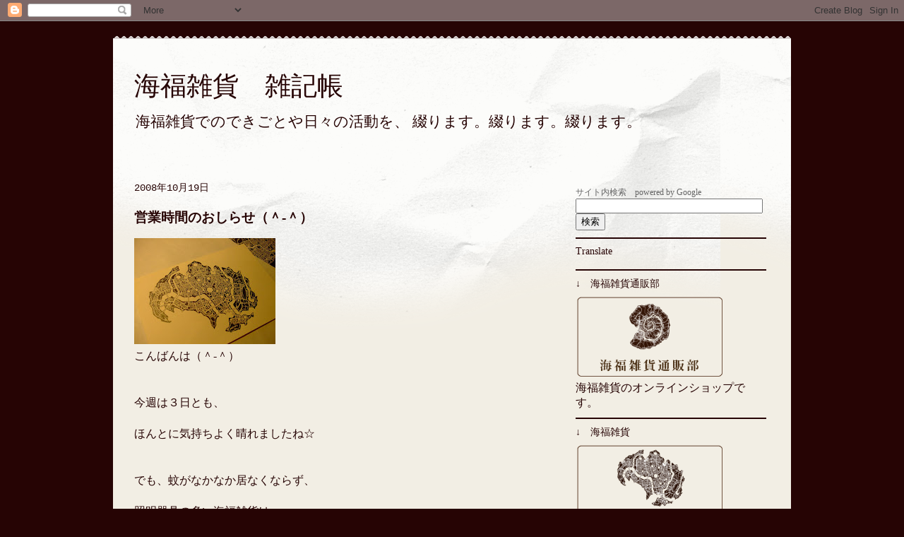

--- FILE ---
content_type: text/html; charset=UTF-8
request_url: https://umick.blogspot.com/2008/10/blog-post_19.html
body_size: 18754
content:
<!DOCTYPE html>
<html class='v2' dir='ltr' lang='ja'>
<head>
<link href='https://www.blogger.com/static/v1/widgets/335934321-css_bundle_v2.css' rel='stylesheet' type='text/css'/>
<meta content='width=1100' name='viewport'/>
<meta content='text/html; charset=UTF-8' http-equiv='Content-Type'/>
<meta content='blogger' name='generator'/>
<link href='https://umick.blogspot.com/favicon.ico' rel='icon' type='image/x-icon'/>
<link href='http://umick.blogspot.com/2008/10/blog-post_19.html' rel='canonical'/>
<link rel="alternate" type="application/atom+xml" title="海福雑貨&#12288;雑記帳 - Atom" href="https://umick.blogspot.com/feeds/posts/default" />
<link rel="alternate" type="application/rss+xml" title="海福雑貨&#12288;雑記帳 - RSS" href="https://umick.blogspot.com/feeds/posts/default?alt=rss" />
<link rel="service.post" type="application/atom+xml" title="海福雑貨&#12288;雑記帳 - Atom" href="https://www.blogger.com/feeds/4072823587566221482/posts/default" />

<link rel="alternate" type="application/atom+xml" title="海福雑貨&#12288;雑記帳 - Atom" href="https://umick.blogspot.com/feeds/3497607504320765656/comments/default" />
<!--Can't find substitution for tag [blog.ieCssRetrofitLinks]-->
<link href='https://blogger.googleusercontent.com/img/b/R29vZ2xl/AVvXsEjnq7syZS-KOCRfgQYdnrljclULYTRQBxewPPCvo4qna0iUjDozw9Nr1xlL6uqV4JQakPuolViT1yD1_O_fMhyTuZlDMwdB66kT9eGJUPuPWeS5G-evB0vMxENmCb5Jau4FMsvpI1n6bcQ/s200/2008_10190001.JPG' rel='image_src'/>
<meta content='http://umick.blogspot.com/2008/10/blog-post_19.html' property='og:url'/>
<meta content='営業時間のおしらせ（＾-＾）' property='og:title'/>
<meta content='神奈川県相模原市、東林間にある雑貨屋「海福雑貨」のブログです。' property='og:description'/>
<meta content='https://blogger.googleusercontent.com/img/b/R29vZ2xl/AVvXsEjnq7syZS-KOCRfgQYdnrljclULYTRQBxewPPCvo4qna0iUjDozw9Nr1xlL6uqV4JQakPuolViT1yD1_O_fMhyTuZlDMwdB66kT9eGJUPuPWeS5G-evB0vMxENmCb5Jau4FMsvpI1n6bcQ/w1200-h630-p-k-no-nu/2008_10190001.JPG' property='og:image'/>
<title>海福雑貨&#12288;雑記帳: 営業時間のおしらせ&#65288;&#65342;-&#65342;&#65289;</title>
<style id='page-skin-1' type='text/css'><!--
/*
-----------------------------------------------
Blogger Template Style
Name:     Travel
Designer: Sookhee Lee
URL:      www.plyfly.net
----------------------------------------------- */
/* Content
----------------------------------------------- */
body {
font: normal normal 16px Georgia, Utopia, 'Palatino Linotype', Palatino, serif;
color: #260404;
background: #260404 none no-repeat scroll center center;
}
html body .region-inner {
min-width: 0;
max-width: 100%;
width: auto;
}
a:link {
text-decoration:none;
color: #bf4e04;
}
a:visited {
text-decoration:none;
color: #d88712;
}
a:hover {
text-decoration:underline;
color: #990000;
}
.content-outer .content-cap-top {
height: 5px;
background: transparent url(//www.blogblog.com/1kt/travel/bg_container.png) repeat-x scroll top center;
}
.content-outer {
margin: 0 auto;
padding-top: 20px;
}
.content-inner {
background: #ffffff url(//www.blogblog.com/1kt/travel/bg_container.png) repeat-x scroll top left;
background-position: left -5px;
background-color: #f2eee4;
padding: 20px;
}
.main-inner .date-outer {
margin-bottom: 2em;
}
/* Header
----------------------------------------------- */
.header-inner .Header .titlewrapper,
.header-inner .Header .descriptionwrapper {
padding-left: 10px;
padding-right: 10px;
}
.Header h1 {
font: normal normal 37px Georgia, Utopia, 'Palatino Linotype', Palatino, serif;
color: #260404;
}
.Header h1 a {
color: #260404;
}
.Header .description {
color: #260404;
font-size: 130%;
}
/* Tabs
----------------------------------------------- */
.tabs-inner {
margin: 1em 0 0;
padding: 0;
}
.tabs-inner .section {
margin: 0;
}
.tabs-inner .widget ul {
padding: 0;
background: #ff9900 none repeat scroll top center;
}
.tabs-inner .widget li {
border: none;
}
.tabs-inner .widget li a {
display: inline-block;
padding: 1em 1.5em;
color: #ffffff;
font: normal bold 16px Georgia, Utopia, 'Palatino Linotype', Palatino, serif;
}
.tabs-inner .widget li.selected a,
.tabs-inner .widget li a:hover {
position: relative;
z-index: 1;
background: #333333 none repeat scroll top center;
color: #ffffff;
}
/* Headings
----------------------------------------------- */
h2 {
font: normal normal 14px Georgia, Utopia, 'Palatino Linotype', Palatino, serif;
color: #260404;
}
.main-inner h2.date-header {
font: normal normal 14px 'Courier New', Courier, FreeMono, monospace;
color: #260404;
}
.footer-inner .widget h2,
.sidebar .widget h2 {
padding-bottom: .5em;
}
/* Main
----------------------------------------------- */
.main-inner {
padding: 20px 0;
}
.main-inner .column-center-inner {
padding: 10px 0;
}
.main-inner .column-center-inner .section {
margin: 0 10px;
}
.main-inner .column-right-inner {
margin-left: 20px;
}
.main-inner .fauxcolumn-right-outer .fauxcolumn-inner {
margin-left: 20px;
background: transparent none repeat scroll top left;
}
.main-inner .column-left-inner {
margin-right: 20px;
}
.main-inner .fauxcolumn-left-outer .fauxcolumn-inner {
margin-right: 20px;
background: transparent none repeat scroll top left;
}
.main-inner .column-left-inner,
.main-inner .column-right-inner {
padding: 15px 0;
}
/* Posts
----------------------------------------------- */
h3.post-title {
margin-top: 20px;
}
h3.post-title a {
font: normal normal 20px Georgia, Utopia, 'Palatino Linotype', Palatino, serif;
color: #000000;
}
h3.post-title a:hover {
text-decoration: underline;
}
.main-inner .column-center-outer {
background: transparent none repeat scroll top left;
_background-image: none;
}
.post-body {
line-height: 1.4;
position: relative;
}
.post-header {
margin: 0 0 1em;
line-height: 1.6;
}
.post-footer {
margin: .5em 0;
line-height: 1.6;
}
#blog-pager {
font-size: 140%;
}
#comments {
background: #cccccc none repeat scroll top center;
padding: 15px;
}
#comments .comment-author {
padding-top: 1.5em;
}
#comments h4,
#comments .comment-author a,
#comments .comment-timestamp a {
color: #000000;
}
#comments .comment-author:first-child {
padding-top: 0;
border-top: none;
}
.avatar-image-container {
margin: .2em 0 0;
}
/* Comments
----------------------------------------------- */
#comments a {
color: #000000;
}
.comments .comments-content .icon.blog-author {
background-repeat: no-repeat;
background-image: url([data-uri]);
}
.comments .comments-content .loadmore a {
border-top: 1px solid #000000;
border-bottom: 1px solid #000000;
}
.comments .comment-thread.inline-thread {
background: transparent;
}
.comments .continue {
border-top: 2px solid #000000;
}
/* Widgets
----------------------------------------------- */
.sidebar .widget {
border-bottom: 2px solid #260404;
padding-bottom: 10px;
margin: 10px 0;
}
.sidebar .widget:first-child {
margin-top: 0;
}
.sidebar .widget:last-child {
border-bottom: none;
margin-bottom: 0;
padding-bottom: 0;
}
.footer-inner .widget,
.sidebar .widget {
font: normal normal 16px Georgia, Utopia, 'Palatino Linotype', Palatino, serif;
color: #260404;
}
.sidebar .widget a:link {
color: #bf5804;
text-decoration: none;
}
.sidebar .widget a:visited {
color: #d88712;
}
.sidebar .widget a:hover {
color: #bf5804;
text-decoration: underline;
}
.footer-inner .widget a:link {
color: #bf4e04;
text-decoration: none;
}
.footer-inner .widget a:visited {
color: #d88712;
}
.footer-inner .widget a:hover {
color: #bf4e04;
text-decoration: underline;
}
.widget .zippy {
color: #000000;
}
.footer-inner {
background: transparent none repeat scroll top center;
}
/* Mobile
----------------------------------------------- */
body.mobile  {
background-size: 100% auto;
}
body.mobile .AdSense {
margin: 0 -10px;
}
.mobile .body-fauxcolumn-outer {
background: transparent none repeat scroll top left;
}
.mobile .footer-inner .widget a:link {
color: #bf5804;
text-decoration: none;
}
.mobile .footer-inner .widget a:visited {
color: #d88712;
}
.mobile-post-outer a {
color: #000000;
}
.mobile-link-button {
background-color: #bf4e04;
}
.mobile-link-button a:link, .mobile-link-button a:visited {
color: #ffffff;
}
.mobile-index-contents {
color: #260404;
}
.mobile .tabs-inner .PageList .widget-content {
background: #333333 none repeat scroll top center;
color: #ffffff;
}
.mobile .tabs-inner .PageList .widget-content .pagelist-arrow {
border-left: 1px solid #ffffff;
}

--></style>
<style id='template-skin-1' type='text/css'><!--
body {
min-width: 960px;
}
.content-outer, .content-fauxcolumn-outer, .region-inner {
min-width: 960px;
max-width: 960px;
_width: 960px;
}
.main-inner .columns {
padding-left: 0;
padding-right: 320px;
}
.main-inner .fauxcolumn-center-outer {
left: 0;
right: 320px;
/* IE6 does not respect left and right together */
_width: expression(this.parentNode.offsetWidth -
parseInt("0") -
parseInt("320px") + 'px');
}
.main-inner .fauxcolumn-left-outer {
width: 0;
}
.main-inner .fauxcolumn-right-outer {
width: 320px;
}
.main-inner .column-left-outer {
width: 0;
right: 100%;
margin-left: -0;
}
.main-inner .column-right-outer {
width: 320px;
margin-right: -320px;
}
#layout {
min-width: 0;
}
#layout .content-outer {
min-width: 0;
width: 800px;
}
#layout .region-inner {
min-width: 0;
width: auto;
}
body#layout div.add_widget {
padding: 8px;
}
body#layout div.add_widget a {
margin-left: 32px;
}
--></style>
<link href='https://www.blogger.com/dyn-css/authorization.css?targetBlogID=4072823587566221482&amp;zx=597341f9-b55e-4156-b700-970ae22ca5b1' media='none' onload='if(media!=&#39;all&#39;)media=&#39;all&#39;' rel='stylesheet'/><noscript><link href='https://www.blogger.com/dyn-css/authorization.css?targetBlogID=4072823587566221482&amp;zx=597341f9-b55e-4156-b700-970ae22ca5b1' rel='stylesheet'/></noscript>
<meta name='google-adsense-platform-account' content='ca-host-pub-1556223355139109'/>
<meta name='google-adsense-platform-domain' content='blogspot.com'/>

</head>
<body class='loading variant-flight'>
<div class='navbar section' id='navbar' name='Navbar'><div class='widget Navbar' data-version='1' id='Navbar1'><script type="text/javascript">
    function setAttributeOnload(object, attribute, val) {
      if(window.addEventListener) {
        window.addEventListener('load',
          function(){ object[attribute] = val; }, false);
      } else {
        window.attachEvent('onload', function(){ object[attribute] = val; });
      }
    }
  </script>
<div id="navbar-iframe-container"></div>
<script type="text/javascript" src="https://apis.google.com/js/platform.js"></script>
<script type="text/javascript">
      gapi.load("gapi.iframes:gapi.iframes.style.bubble", function() {
        if (gapi.iframes && gapi.iframes.getContext) {
          gapi.iframes.getContext().openChild({
              url: 'https://www.blogger.com/navbar/4072823587566221482?po\x3d3497607504320765656\x26origin\x3dhttps://umick.blogspot.com',
              where: document.getElementById("navbar-iframe-container"),
              id: "navbar-iframe"
          });
        }
      });
    </script><script type="text/javascript">
(function() {
var script = document.createElement('script');
script.type = 'text/javascript';
script.src = '//pagead2.googlesyndication.com/pagead/js/google_top_exp.js';
var head = document.getElementsByTagName('head')[0];
if (head) {
head.appendChild(script);
}})();
</script>
</div></div>
<div class='body-fauxcolumns'>
<div class='fauxcolumn-outer body-fauxcolumn-outer'>
<div class='cap-top'>
<div class='cap-left'></div>
<div class='cap-right'></div>
</div>
<div class='fauxborder-left'>
<div class='fauxborder-right'></div>
<div class='fauxcolumn-inner'>
</div>
</div>
<div class='cap-bottom'>
<div class='cap-left'></div>
<div class='cap-right'></div>
</div>
</div>
</div>
<div class='content'>
<div class='content-fauxcolumns'>
<div class='fauxcolumn-outer content-fauxcolumn-outer'>
<div class='cap-top'>
<div class='cap-left'></div>
<div class='cap-right'></div>
</div>
<div class='fauxborder-left'>
<div class='fauxborder-right'></div>
<div class='fauxcolumn-inner'>
</div>
</div>
<div class='cap-bottom'>
<div class='cap-left'></div>
<div class='cap-right'></div>
</div>
</div>
</div>
<div class='content-outer'>
<div class='content-cap-top cap-top'>
<div class='cap-left'></div>
<div class='cap-right'></div>
</div>
<div class='fauxborder-left content-fauxborder-left'>
<div class='fauxborder-right content-fauxborder-right'></div>
<div class='content-inner'>
<header>
<div class='header-outer'>
<div class='header-cap-top cap-top'>
<div class='cap-left'></div>
<div class='cap-right'></div>
</div>
<div class='fauxborder-left header-fauxborder-left'>
<div class='fauxborder-right header-fauxborder-right'></div>
<div class='region-inner header-inner'>
<div class='header section' id='header' name='ヘッダー'><div class='widget Header' data-version='1' id='Header1'>
<div id='header-inner'>
<div class='titlewrapper'>
<h1 class='title'>
<a href='https://umick.blogspot.com/'>
海福雑貨&#12288;雑記帳
</a>
</h1>
</div>
<div class='descriptionwrapper'>
<p class='description'><span>海福雑貨でのできごとや日々の活動を&#12289;
綴ります&#12290;綴ります&#12290;綴ります&#12290;</span></p>
</div>
</div>
</div></div>
</div>
</div>
<div class='header-cap-bottom cap-bottom'>
<div class='cap-left'></div>
<div class='cap-right'></div>
</div>
</div>
</header>
<div class='tabs-outer'>
<div class='tabs-cap-top cap-top'>
<div class='cap-left'></div>
<div class='cap-right'></div>
</div>
<div class='fauxborder-left tabs-fauxborder-left'>
<div class='fauxborder-right tabs-fauxborder-right'></div>
<div class='region-inner tabs-inner'>
<div class='tabs no-items section' id='crosscol' name='Cross-Column'></div>
<div class='tabs no-items section' id='crosscol-overflow' name='Cross-Column 2'></div>
</div>
</div>
<div class='tabs-cap-bottom cap-bottom'>
<div class='cap-left'></div>
<div class='cap-right'></div>
</div>
</div>
<div class='main-outer'>
<div class='main-cap-top cap-top'>
<div class='cap-left'></div>
<div class='cap-right'></div>
</div>
<div class='fauxborder-left main-fauxborder-left'>
<div class='fauxborder-right main-fauxborder-right'></div>
<div class='region-inner main-inner'>
<div class='columns fauxcolumns'>
<div class='fauxcolumn-outer fauxcolumn-center-outer'>
<div class='cap-top'>
<div class='cap-left'></div>
<div class='cap-right'></div>
</div>
<div class='fauxborder-left'>
<div class='fauxborder-right'></div>
<div class='fauxcolumn-inner'>
</div>
</div>
<div class='cap-bottom'>
<div class='cap-left'></div>
<div class='cap-right'></div>
</div>
</div>
<div class='fauxcolumn-outer fauxcolumn-left-outer'>
<div class='cap-top'>
<div class='cap-left'></div>
<div class='cap-right'></div>
</div>
<div class='fauxborder-left'>
<div class='fauxborder-right'></div>
<div class='fauxcolumn-inner'>
</div>
</div>
<div class='cap-bottom'>
<div class='cap-left'></div>
<div class='cap-right'></div>
</div>
</div>
<div class='fauxcolumn-outer fauxcolumn-right-outer'>
<div class='cap-top'>
<div class='cap-left'></div>
<div class='cap-right'></div>
</div>
<div class='fauxborder-left'>
<div class='fauxborder-right'></div>
<div class='fauxcolumn-inner'>
</div>
</div>
<div class='cap-bottom'>
<div class='cap-left'></div>
<div class='cap-right'></div>
</div>
</div>
<!-- corrects IE6 width calculation -->
<div class='columns-inner'>
<div class='column-center-outer'>
<div class='column-center-inner'>
<div class='main section' id='main' name='メイン'><div class='widget Blog' data-version='1' id='Blog1'>
<div class='blog-posts hfeed'>

          <div class="date-outer">
        
<h2 class='date-header'><span>2008年10月19日</span></h2>

          <div class="date-posts">
        
<div class='post-outer'>
<div class='post hentry uncustomized-post-template' itemprop='blogPost' itemscope='itemscope' itemtype='http://schema.org/BlogPosting'>
<meta content='https://blogger.googleusercontent.com/img/b/R29vZ2xl/AVvXsEjnq7syZS-KOCRfgQYdnrljclULYTRQBxewPPCvo4qna0iUjDozw9Nr1xlL6uqV4JQakPuolViT1yD1_O_fMhyTuZlDMwdB66kT9eGJUPuPWeS5G-evB0vMxENmCb5Jau4FMsvpI1n6bcQ/s200/2008_10190001.JPG' itemprop='image_url'/>
<meta content='4072823587566221482' itemprop='blogId'/>
<meta content='3497607504320765656' itemprop='postId'/>
<a name='3497607504320765656'></a>
<h3 class='post-title entry-title' itemprop='name'>
営業時間のおしらせ&#65288;&#65342;-&#65342;&#65289;
</h3>
<div class='post-header'>
<div class='post-header-line-1'></div>
</div>
<div class='post-body entry-content' id='post-body-3497607504320765656' itemprop='description articleBody'>
<a href="https://blogger.googleusercontent.com/img/b/R29vZ2xl/AVvXsEjnq7syZS-KOCRfgQYdnrljclULYTRQBxewPPCvo4qna0iUjDozw9Nr1xlL6uqV4JQakPuolViT1yD1_O_fMhyTuZlDMwdB66kT9eGJUPuPWeS5G-evB0vMxENmCb5Jau4FMsvpI1n6bcQ/s1600-h/2008_10190001.JPG"><img alt="" border="0" id="BLOGGER_PHOTO_ID_5258776440945052978" src="https://blogger.googleusercontent.com/img/b/R29vZ2xl/AVvXsEjnq7syZS-KOCRfgQYdnrljclULYTRQBxewPPCvo4qna0iUjDozw9Nr1xlL6uqV4JQakPuolViT1yD1_O_fMhyTuZlDMwdB66kT9eGJUPuPWeS5G-evB0vMxENmCb5Jau4FMsvpI1n6bcQ/s200/2008_10190001.JPG" style="CURSOR: hand" /></a><br /><div>こんばんは&#65288;&#65342;-&#65342;&#65289;</div><br /><div></div><br /><div>今週は３日とも&#12289;</div><br /><div>ほんとに気持ちよく晴れましたね&#9734;</div><br /><div></div><br /><div>でも&#12289;蚊がなかなか居なくならず&#12289;</div><br /><div>照明器具の多い海福雑貨は</div><br /><div>悪戦苦闘しております&#65288;笑&#65289;</div><br /><div></div><br /><div></div><br /><div>さて&#12289;来週はちょっとだけ</div><br /><div>営業時間を変更させて頂くことになりました&#12290;</div><br /><div></div><br /><div>２４日&#65288;金&#65289;&#12288;通常通り営業</div><br /><div>２５日&#65288;土&#65289;&#12288;１７時閉店</div><br /><div>２６日&#65288;日&#65289;&#12288;１３時開店</div><br /><div></div><br /><div>と&#12289;させて頂きます&#65288;&#65342;-&#65342;&#65289;</div><br /><div></div><br /><div>急なことでご迷惑おかけしますが&#12289;</div><br /><div>よろしくお願いいたします&#65310;&#65308;&#65307;&#65307;</div><br /><div></div><br /><div></div><br /><div>久しぶりに&#12289;新しい絵が</div><br /><div>一枚完成しました&#9734;&#9734;</div><br /><div></div><br /><div>番号は&#12289;３３番&#65288;&#65342;-&#65342;&#65289;</div><br /><div></div><br /><div>もうすぐ&#12289;Ａ３サイズの大きな</div><br /><div>地図絵も完成します&#65310;&#65308;ｂ</div><br /><div>また&#12289;アップしますね&#9734;</div><br /><div></div><br /><div></div><br /><div>それでは&#65288;&#65342;-&#65342;&#65289;</div>
<div style='clear: both;'></div>
</div>
<div class='post-footer'>
<div class='post-footer-line post-footer-line-1'>
<span class='post-author vcard'>
投稿者
<span class='fn' itemprop='author' itemscope='itemscope' itemtype='http://schema.org/Person'>
<meta content='https://www.blogger.com/profile/04544273074061602627' itemprop='url'/>
<a class='g-profile' href='https://www.blogger.com/profile/04544273074061602627' rel='author' title='author profile'>
<span itemprop='name'>海福雑貨</span>
</a>
</span>
</span>
<span class='post-timestamp'>
時刻:
<meta content='http://umick.blogspot.com/2008/10/blog-post_19.html' itemprop='url'/>
<a class='timestamp-link' href='https://umick.blogspot.com/2008/10/blog-post_19.html' rel='bookmark' title='permanent link'><abbr class='published' itemprop='datePublished' title='2008-10-19T17:13:00+09:00'>17:13</abbr></a>
</span>
<span class='post-comment-link'>
</span>
<span class='post-icons'>
<span class='item-control blog-admin pid-816280954'>
<a href='https://www.blogger.com/post-edit.g?blogID=4072823587566221482&postID=3497607504320765656&from=pencil' title='投稿を編集'>
<img alt='' class='icon-action' height='18' src='https://resources.blogblog.com/img/icon18_edit_allbkg.gif' width='18'/>
</a>
</span>
</span>
<div class='post-share-buttons goog-inline-block'>
<a class='goog-inline-block share-button sb-email' href='https://www.blogger.com/share-post.g?blogID=4072823587566221482&postID=3497607504320765656&target=email' target='_blank' title='メールで送信'><span class='share-button-link-text'>メールで送信</span></a><a class='goog-inline-block share-button sb-blog' href='https://www.blogger.com/share-post.g?blogID=4072823587566221482&postID=3497607504320765656&target=blog' onclick='window.open(this.href, "_blank", "height=270,width=475"); return false;' target='_blank' title='BlogThis!'><span class='share-button-link-text'>BlogThis!</span></a><a class='goog-inline-block share-button sb-twitter' href='https://www.blogger.com/share-post.g?blogID=4072823587566221482&postID=3497607504320765656&target=twitter' target='_blank' title='X で共有'><span class='share-button-link-text'>X で共有</span></a><a class='goog-inline-block share-button sb-facebook' href='https://www.blogger.com/share-post.g?blogID=4072823587566221482&postID=3497607504320765656&target=facebook' onclick='window.open(this.href, "_blank", "height=430,width=640"); return false;' target='_blank' title='Facebook で共有する'><span class='share-button-link-text'>Facebook で共有する</span></a><a class='goog-inline-block share-button sb-pinterest' href='https://www.blogger.com/share-post.g?blogID=4072823587566221482&postID=3497607504320765656&target=pinterest' target='_blank' title='Pinterest に共有'><span class='share-button-link-text'>Pinterest に共有</span></a>
</div>
</div>
<div class='post-footer-line post-footer-line-2'>
<span class='post-labels'>
</span>
</div>
<div class='post-footer-line post-footer-line-3'>
<span class='post-location'>
</span>
</div>
</div>
</div>
<div class='comments' id='comments'>
<a name='comments'></a>
<h4>0 件のコメント:</h4>
<div id='Blog1_comments-block-wrapper'>
<dl class='avatar-comment-indent' id='comments-block'>
</dl>
</div>
<p class='comment-footer'>
<a href='https://www.blogger.com/comment/fullpage/post/4072823587566221482/3497607504320765656' onclick=''>コメントを投稿</a>
</p>
</div>
</div>

        </div></div>
      
</div>
<div class='blog-pager' id='blog-pager'>
<span id='blog-pager-newer-link'>
<a class='blog-pager-newer-link' href='https://umick.blogspot.com/2008/10/blog-post_23.html' id='Blog1_blog-pager-newer-link' title='次の投稿'>次の投稿</a>
</span>
<span id='blog-pager-older-link'>
<a class='blog-pager-older-link' href='https://umick.blogspot.com/2008/10/blog-post_18.html' id='Blog1_blog-pager-older-link' title='前の投稿'>前の投稿</a>
</span>
<a class='home-link' href='https://umick.blogspot.com/'>ホーム</a>
</div>
<div class='clear'></div>
<div class='post-feeds'>
<div class='feed-links'>
登録:
<a class='feed-link' href='https://umick.blogspot.com/feeds/3497607504320765656/comments/default' target='_blank' type='application/atom+xml'>コメントの投稿 (Atom)</a>
</div>
</div>
</div></div>
</div>
</div>
<div class='column-left-outer'>
<div class='column-left-inner'>
<aside>
</aside>
</div>
</div>
<div class='column-right-outer'>
<div class='column-right-inner'>
<aside>
<div class='sidebar section' id='sidebar-right-1'><div class='widget HTML' data-version='1' id='HTML2'>
<div class='widget-content'>
<form method="GET" action="http://www.google.co.jp/search" target="_self">
<small style="color: #656565; font-size: 9pt;">サイト内検索&#12288;powered by Google</small><br />
 <input type="text" name="q" size="31" maxlength="255" value="" />
 <input type="submit" name="btnG" value="検索" />
 <input type="hidden" name="sitesearch" value="umick.blogspot.com" />
 <input type="hidden" name="domains" value="umick.blogspot.com" />
 <input type="hidden" name="hl" value="ja" />
 <input type="hidden" name="num" value="20" />
 <input type="hidden" name="ie" value="utf-8" />
 <input type="hidden" name="oe" value="utf-8" />
</form>
</div>
<div class='clear'></div>
</div><div class='widget Translate' data-version='1' id='Translate1'>
<h2 class='title'>Translate</h2>
<div id='google_translate_element'></div>
<script>
    function googleTranslateElementInit() {
      new google.translate.TranslateElement({
        pageLanguage: 'ja',
        autoDisplay: 'true',
        layout: google.translate.TranslateElement.InlineLayout.VERTICAL
      }, 'google_translate_element');
    }
  </script>
<script src='//translate.google.com/translate_a/element.js?cb=googleTranslateElementInit'></script>
<div class='clear'></div>
</div><div class='widget Image' data-version='1' id='Image1'>
<h2>&#8595;&#12288;海福雑貨通販部</h2>
<div class='widget-content'>
<a href='http://umick.shop-pro.jp/'>
<img alt='↓　海福雑貨通販部' height='117' id='Image1_img' src='https://blogger.googleusercontent.com/img/b/R29vZ2xl/AVvXsEhLe97p8u7ZtSi0shh9RFqDD7O6u5KVK0PnCf7alDlxeGriPMt6mtlzayAhH2_1OzIPjgZgEzBTHUyudphfLi6jwFm9LAN4svTHhVcfDg9yYkYR6gjMHRQRkfRf5g4tBSYE00KzEUYY0aA/s269/blog-to-tuhan-banner.png' width='210'/>
</a>
<br/>
<span class='caption'>海福雑貨のオンラインショップです&#12290;</span>
</div>
<div class='clear'></div>
</div><div class='widget Image' data-version='1' id='Image2'>
<h2>&#8595;&#12288;海福雑貨</h2>
<div class='widget-content'>
<a href='http://umick.com/'>
<img alt='↓　海福雑貨' height='117' id='Image2_img' src='https://blogger.googleusercontent.com/img/b/R29vZ2xl/AVvXsEiTbyQ509pRTbAqtiUJUAM4hlMPFUmmLm9ERYobT5fyMXU_30u4R2ps8FrMTCKATmGsjiDFUiX_GSEqDm9_POPiqDpmck0UUpQPOQrCRrLotpVKo7H-NwbpO4UMifNIuAXqd2R0bld07a8/s269/blog-to-umick.png' width='210'/>
</a>
<br/>
<span class='caption'>海福雑貨のメインサイトです&#12290;</span>
</div>
<div class='clear'></div>
</div><div class='widget Profile' data-version='1' id='Profile1'>
<h2>自己紹介</h2>
<div class='widget-content'>
<a href='https://www.blogger.com/profile/04544273074061602627'><img alt='自分の写真' class='profile-img' height='53' src='//blogger.googleusercontent.com/img/b/R29vZ2xl/AVvXsEhdXrD5SuTbEMWiSe45exVOIvrdpYFMLMZUvqWc2tMTQ8qYIjiCdsfXjDiZWsME0TLi2ZjIBc0h7jjjF-reGxR6Qv9MV8nGkQH9i5F6svjrxxGyLw0K7qVreiF_1vIrnjg/s220/IMG_3432.JPG' width='80'/></a>
<dl class='profile-datablock'>
<dt class='profile-data'>
<a class='profile-name-link g-profile' href='https://www.blogger.com/profile/04544273074061602627' rel='author' style='background-image: url(//www.blogger.com/img/logo-16.png);'>
海福雑貨
</a>
</dt>
<dd class='profile-data'>相模原市南区, 神奈川県, Japan</dd>
<dd class='profile-textblock'>&#12300;海福雑貨&#65288;うみふくざっか&#65289;&#12301;
というお店を&#12289;相模原市の南端&#12289;
小田急相模原と東林間の間あたりで
営んでいます&#12290;

現在約４０名の作家さんの作品たちと&#12289;店主の描く&#12300;地図絵&#12301;を展示&#12539;販売させていただいております&#12290;</dd>
</dl>
<a class='profile-link' href='https://www.blogger.com/profile/04544273074061602627' rel='author'>詳細プロフィールを表示</a>
<div class='clear'></div>
</div>
</div><div class='widget PopularPosts' data-version='1' id='PopularPosts1'>
<h2>人気の投稿</h2>
<div class='widget-content popular-posts'>
<ul>
<li>
<div class='item-content'>
<div class='item-thumbnail'>
<a href='https://umick.blogspot.com/2019/05/blog-post_15.html' target='_blank'>
<img alt='' border='0' src='https://blogger.googleusercontent.com/img/b/R29vZ2xl/AVvXsEiDPYP6DwPLQXRkrsevuec-foEWhxskiPr-hrzgHbI7g1mUEtPkm6-bzjXFCyIxC_ja8COB7-mnkxM4xVom4G8gblMQkqxvdTrHFKEozwpLFXpoQMELXY43AoHL2Ob_kQIuzVpyBmA9Zqg/w72-h72-p-k-no-nu/%25E5%2586%2599%25E7%259C%259F+2019-05-11+4+34+55.jpg'/>
</a>
</div>
<div class='item-title'><a href='https://umick.blogspot.com/2019/05/blog-post_15.html'>東林間に雑貨屋さんが集結している件について</a></div>
<div class='item-snippet'>こんにちは&#12289;店主の遠藤です&#12290;   新着情報の発信を Twitter に移してから&#12289;このブログではご無沙汰しています&#12290;    さて&#12289;最近&#12539;&#12539;&#12539;   &#12300;東林間に雑貨屋さんが集結している&#12301;   と言われるようになってきました&#12290;    そこで突然ですが&#12289;今日は海福雑貨の周りにある&#12289;海福雑...</div>
</div>
<div style='clear: both;'></div>
</li>
<li>
<div class='item-content'>
<div class='item-thumbnail'>
<a href='https://umick.blogspot.com/2009/03/blog-post_08.html' target='_blank'>
<img alt='' border='0' src='https://blogger.googleusercontent.com/img/b/R29vZ2xl/AVvXsEiTexf19ibSHdLUO8lo8-QGXPdsVzccmirUponnuXlXRJuMh0MVmunhhTOfaMN8w-nKeIJ8pSrDu_HcWryp86WnwkuHrY7w0ml9F5iKUN9nVKb4V2973UNsGWtmEFb5vyEUnplxOzRrRi0/w72-h72-p-k-no-nu/2009_03080001.JPG'/>
</a>
</div>
<div class='item-title'><a href='https://umick.blogspot.com/2009/03/blog-post_08.html'>陶ランプと&#12289;カリグラフィ&#65288;&#65342;-&#65342;&#65289;</a></div>
<div class='item-snippet'>こんにちは&#65288;&#65342;-&#65342;&#65289; 今日も&#12289;なんとか天気は 持ってくれています&#65310;&#65308;&#65307; 昨日は&#12289;陶芸作家の 志賀さんと&#12289;カリグラフィ作家の アトリエグライセンさんが 納品に来てくれました&#65288;&#65342;-&#65342;&#65289;ｂ アトリエグライセンさんは&#12289; いちごのカリグラフィの原画とコピー画を 連れてきてくれました&#9734;&#9734; 志...</div>
</div>
<div style='clear: both;'></div>
</li>
<li>
<div class='item-content'>
<div class='item-thumbnail'>
<a href='https://umick.blogspot.com/2014/07/blog-post_6.html' target='_blank'>
<img alt='' border='0' src='https://blogger.googleusercontent.com/img/b/R29vZ2xl/AVvXsEiOsGCVQlmqFvCBubTy_V3MrLrE9GRqaL0JLnT7MVgq9Hw4CIvFDPvqhU6K-T-U3RVl1Lp6ExN8kCGB-azIDBLpZ9vj9fo__Oihhy_6FrbnmQ5mFg3FDkI15cZ4YqWGUmvXoq6aKwbGbeYb/w72-h72-p-k-no-nu/%E5%86%99%E7%9C%9F+2014-07-06+12+02+24.jpg'/>
</a>
</div>
<div class='item-title'><a href='https://umick.blogspot.com/2014/07/blog-post_6.html'>&#12304;分室だより&#12305;ネジト博士さんと防毒ワカナさんより&#12290;</a></div>
<div class='item-snippet'>  &#160;こんにちは&#12289;KANNAです&#65281;   昨日&#12289;今日と入荷が盛りだくさんで   もっさりほくほくの海福雑貨です&#9834;    まずは 分室 に新しい作家さんが加わりましたので&#12289;   ご紹介します&#65281;    ネジト博士 さんです&#9734;      &#160;       &#12300;北の国からやって来た&#12288;ちょっと不...</div>
</div>
<div style='clear: both;'></div>
</li>
<li>
<div class='item-content'>
<div class='item-thumbnail'>
<a href='https://umick.blogspot.com/2018/03/in.html' target='_blank'>
<img alt='' border='0' src='https://blogger.googleusercontent.com/img/b/R29vZ2xl/AVvXsEgS5xuUV4UZRmshsgKdU0b-LnMxZo8obIcW8jeoJT3G8NVvufp-VaA8bL6-hDALqJSLUir6mUaSByt2WXe_SE-Y3GZ7Jqzt2XXWEM2lR2YHb99dtq08aYpk9aD0nj17Rd8WdjkiQs7LwTA/w72-h72-p-k-no-nu/IMG_1408.JPG'/>
</a>
</div>
<div class='item-title'><a href='https://umick.blogspot.com/2018/03/in.html'>仕事旅行in海福雑貨</a></div>
<div class='item-snippet'> お世話になっております&#12290;  今日一日海福雑貨様にて仕事旅行にきている&#12289;&#12300;ガーネ&#12301;と申します&#65281;  私&#12289;実は海福雑貨様には３&#12316;４回程は伺っている者なのですが&#12289;  今回海福雑貨様へ一日仕事旅行する機会に恵まれまして&#12289;沢山の雑貨屋さんの事を  教わりました&#12290;自分自身&#12289;雑貨屋の仕事をする...</div>
</div>
<div style='clear: both;'></div>
</li>
<li>
<div class='item-content'>
<div class='item-thumbnail'>
<a href='https://umick.blogspot.com/2010/09/10.html' target='_blank'>
<img alt='' border='0' src='https://blogger.googleusercontent.com/img/b/R29vZ2xl/AVvXsEge14hwnpK6b15a-qM-pPmZRTRjJztDp7BLEkn_JOejWOFKaNveeoaBaNuFDqYjKmTDxeNzB7Xd83SSxjiXGEcgZ7oj6BiKkc_E-bm-luk8i-ODb4GHmY_WuE2zCctUdAuE3pQoLRKTFBc/w72-h72-p-k-no-nu/2010_09260010.JPG'/>
</a>
</div>
<div class='item-title'><a href='https://umick.blogspot.com/2010/09/10.html'>10月の特集コーナー&#12289;今週から&#65281;</a></div>
<div class='item-snippet'>こんばんは&#12289; 店主の遠藤です&#9734; 早いもので&#12539;&#12539; 金曜日から&#12289;10月です&#65288;&#65342;-&#65342;&#65289; 海福雑貨の特集コーナーは&#12289; 10月は油絵&#65286;アクセサリー作家の&#12304;asako mizusawa&#12305;さんです&#9734; 先週末&#12289;搬入に来てくれました&#65288;&#65342;-&#65342;&#65289; アンティークな雰囲気の 可愛いアクセサリー&#12289;ポストカー...</div>
</div>
<div style='clear: both;'></div>
</li>
<li>
<div class='item-content'>
<div class='item-thumbnail'>
<a href='https://umick.blogspot.com/2014/04/blog-post.html' target='_blank'>
<img alt='' border='0' src='https://blogger.googleusercontent.com/img/b/R29vZ2xl/AVvXsEgZ7yUunI5ZJaoYSxoxJDvwS8gtJgTv5eThy-RoS3r2X2G25him1MZh-bpoRIzXhbQThjsKFsaSnOkiivGaCMawwE0DhFiQ2oc-JYgAW-S6n91ke-iBEu0VYKbnSXaoKe_8hloZux_wp89Q/w72-h72-p-k-no-nu/2014-04-05+10.32.14.jpg'/>
</a>
</div>
<div class='item-title'><a href='https://umick.blogspot.com/2014/04/blog-post.html'>&#12304;分室だより&#12305;魔法雑貨タネピリカさん&#12289;登場&#9734;</a></div>
<div class='item-snippet'>    &#160;こんにちは&#12289;KANNAです&#65281;   今日は晴れの予報だったはずなのに&#12289;   曇ったり雨降ったり寒かったり&#8230;   午前中は満開だったお店のアネモネちゃんも&#12289;   午後は花びらを閉じてすねております&#12290;      さて&#12289;今日は 分室 より   新しい作家さんの作品が登場していま...</div>
</div>
<div style='clear: both;'></div>
</li>
<li>
<div class='item-content'>
<div class='item-thumbnail'>
<a href='https://umick.blogspot.com/2010/05/blog-post_29.html' target='_blank'>
<img alt='' border='0' src='https://blogger.googleusercontent.com/img/b/R29vZ2xl/AVvXsEhs7E8QDRRa9j5hJzGjqpDMaCuUB_ZpsYrRR3oLwsEhsIoNZ7LgMvtA0EUxpgeGMql4F7W9k_Oa3B-Tyr6hlxQ0rIAFU3SwxLZ_wr-R8CbGWmf8PEUhBFdK0Kb9-vQ9-SqVrYaeOLcAqOY/w72-h72-p-k-no-nu/2010_05290007.JPG'/>
</a>
</div>
<div class='item-title'><a href='https://umick.blogspot.com/2010/05/blog-post_29.html'>くらがのりえさん新作登場&#9734;</a></div>
<div class='item-snippet'>こんにちは&#12289;KANNAです&#65281; &#12288; &#12288; &#12288; 今日は少し肌寒いくらいですね&#65374; &#12288; 今にも雨がふってきそうな曇り空です&#12290;&#12290; &#12288; &#12288; &#12288; 海福雑貨も今日は&#12289; &#12288; しっとりとしたBGMの選曲で&#12289; &#12288; いつにもましてのんびりな雰囲気です&#65288;&#65342;&#65293;&#65342;&#65289; &#12288; &#12288; &#12288; &#12288; &#12288; さて今日は&#12289; &#12288; くらが...</div>
</div>
<div style='clear: both;'></div>
</li>
<li>
<div class='item-content'>
<div class='item-thumbnail'>
<a href='https://umick.blogspot.com/2011/01/blog-post_09.html' target='_blank'>
<img alt='' border='0' src='https://blogger.googleusercontent.com/img/b/R29vZ2xl/AVvXsEjuOOqmUiEqMt9TDYFlUBfOhuDcU8sZdz6pfKa0d8chce1LNWzAafWRpv1kyKf11ryBFjRBIXISH7HT-9-Cr1wXqF4PROZZ5a985NX_JjKIBxqb964iwZq-fjQmHVqCnZx7h5MPeUtVQYg/w72-h72-p-k-no-nu/IMG_0006.JPG'/>
</a>
</div>
<div class='item-title'><a href='https://umick.blogspot.com/2011/01/blog-post_09.html'>海福雑貨ワークショップのリハーサル&#65281;</a></div>
<div class='item-snippet'>こんにちは&#12289;店主の遠藤です&#65281; &#12288; 昨日は&#12289;来週の16日&#65288;日&#65289;にあるワークショップ &#12288; &#12300;樹脂粘土のクローバーをつくろう&#65281;&#12301;のリハーサルということで&#12290;&#12290;&#12290; &#12288; 一足お先に体験をさせていただきました&#65288;&#65342;-&#65342;&#65289; &#12288; &#65288;16日の体験教室は定員に達しました&#12290;&#12288; 予約できなかった方は&#12289;次回を...</div>
</div>
<div style='clear: both;'></div>
</li>
<li>
<div class='item-content'>
<div class='item-thumbnail'>
<a href='https://umick.blogspot.com/2015/07/blog-post_12.html' target='_blank'>
<img alt='' border='0' src='https://blogger.googleusercontent.com/img/b/R29vZ2xl/AVvXsEgJlDZzVuNAUAo36d93wjMrixVidXHiGJdxBeevz8nlErBqtwR3ztKLjZ3pDmLlr2jxPhsYpR1dwqi-NKqnkkiCDZrbHr12tMfclUvzibqUwK-vxvQMNnD7Lthze_h9SjY3ahztVZS_SMc/w72-h72-p-k-no-nu/%25E5%2586%2599%25E7%259C%259F+2015-07-12+13+11+45.jpg'/>
</a>
</div>
<div class='item-title'><a href='https://umick.blogspot.com/2015/07/blog-post_12.html'>&#12304;分室だより&#12305;ひよこまめ雑貨店さんとうみねこ博物堂さんと時計荘さん&#65281;</a></div>
<div class='item-snippet'>      こんにちは&#12289;KANNAです&#65281;   今日は202号室の 分室 から&#12289;  新着作品と新しく仲間入りした作家さんのご紹介をいたします&#12316;&#65281;   そして最後に分室の営業日についてお知らせもいたします&#12316;&#65281;      まずは ひよこまめ雑貨店 さんより&#12289;   人気の紙魚栞が再入荷し...</div>
</div>
<div style='clear: both;'></div>
</li>
<li>
<div class='item-content'>
<div class='item-thumbnail'>
<a href='https://umick.blogspot.com/2016/03/blog-post_26.html' target='_blank'>
<img alt='' border='0' src='https://blogger.googleusercontent.com/img/b/R29vZ2xl/AVvXsEiJMR6wmphj-jJf3VBlz-oiIAg0wUYHx5uFJ1HqDvi0cN1ZhGRub5WLhwd5ptf7ngxrJPJU4Dhe68TrgruUqoTsDwu5taTWiQyRRRoOrdiuFQwNT51-fegx-6E3eA6fQ66WhZuqE28hdpI/w72-h72-p-k-no-nu/2016-03-26+15.48.15.jpg'/>
</a>
</div>
<div class='item-title'><a href='https://umick.blogspot.com/2016/03/blog-post_26.html'>消しゴム判子&#12289;紙雑貨の京楽堂さん登場&#65281;</a></div>
<div class='item-snippet'>こんにちはー&#65281;まみさんです&#65281;   さくらも徐々に咲いてきましたね&#65281;   そろそろモズクが美味しい時期です&#12290;   まみさん酸っぱいのは苦手ですが&#12289;   モズクは大好きです&#65281;   モズクはあれで栄養も豊富なので&#12289;   モリモリ食べたい所ですね&#65281;    さて本日は新たな作家さんのご紹介...</div>
</div>
<div style='clear: both;'></div>
</li>
</ul>
<div class='clear'></div>
</div>
</div><div class='widget BlogArchive' data-version='1' id='BlogArchive1'>
<h2>ブログ アーカイブ</h2>
<div class='widget-content'>
<div id='ArchiveList'>
<div id='BlogArchive1_ArchiveList'>
<ul class='hierarchy'>
<li class='archivedate collapsed'>
<a class='toggle' href='javascript:void(0)'>
<span class='zippy'>

        &#9658;&#160;
      
</span>
</a>
<a class='post-count-link' href='https://umick.blogspot.com/2019/'>
2019
</a>
<span class='post-count' dir='ltr'>(4)</span>
<ul class='hierarchy'>
<li class='archivedate collapsed'>
<a class='toggle' href='javascript:void(0)'>
<span class='zippy'>

        &#9658;&#160;
      
</span>
</a>
<a class='post-count-link' href='https://umick.blogspot.com/2019/05/'>
5月
</a>
<span class='post-count' dir='ltr'>(2)</span>
</li>
</ul>
<ul class='hierarchy'>
<li class='archivedate collapsed'>
<a class='toggle' href='javascript:void(0)'>
<span class='zippy'>

        &#9658;&#160;
      
</span>
</a>
<a class='post-count-link' href='https://umick.blogspot.com/2019/02/'>
2月
</a>
<span class='post-count' dir='ltr'>(2)</span>
</li>
</ul>
</li>
</ul>
<ul class='hierarchy'>
<li class='archivedate collapsed'>
<a class='toggle' href='javascript:void(0)'>
<span class='zippy'>

        &#9658;&#160;
      
</span>
</a>
<a class='post-count-link' href='https://umick.blogspot.com/2018/'>
2018
</a>
<span class='post-count' dir='ltr'>(3)</span>
<ul class='hierarchy'>
<li class='archivedate collapsed'>
<a class='toggle' href='javascript:void(0)'>
<span class='zippy'>

        &#9658;&#160;
      
</span>
</a>
<a class='post-count-link' href='https://umick.blogspot.com/2018/09/'>
9月
</a>
<span class='post-count' dir='ltr'>(1)</span>
</li>
</ul>
<ul class='hierarchy'>
<li class='archivedate collapsed'>
<a class='toggle' href='javascript:void(0)'>
<span class='zippy'>

        &#9658;&#160;
      
</span>
</a>
<a class='post-count-link' href='https://umick.blogspot.com/2018/03/'>
3月
</a>
<span class='post-count' dir='ltr'>(1)</span>
</li>
</ul>
<ul class='hierarchy'>
<li class='archivedate collapsed'>
<a class='toggle' href='javascript:void(0)'>
<span class='zippy'>

        &#9658;&#160;
      
</span>
</a>
<a class='post-count-link' href='https://umick.blogspot.com/2018/01/'>
1月
</a>
<span class='post-count' dir='ltr'>(1)</span>
</li>
</ul>
</li>
</ul>
<ul class='hierarchy'>
<li class='archivedate collapsed'>
<a class='toggle' href='javascript:void(0)'>
<span class='zippy'>

        &#9658;&#160;
      
</span>
</a>
<a class='post-count-link' href='https://umick.blogspot.com/2017/'>
2017
</a>
<span class='post-count' dir='ltr'>(35)</span>
<ul class='hierarchy'>
<li class='archivedate collapsed'>
<a class='toggle' href='javascript:void(0)'>
<span class='zippy'>

        &#9658;&#160;
      
</span>
</a>
<a class='post-count-link' href='https://umick.blogspot.com/2017/11/'>
11月
</a>
<span class='post-count' dir='ltr'>(1)</span>
</li>
</ul>
<ul class='hierarchy'>
<li class='archivedate collapsed'>
<a class='toggle' href='javascript:void(0)'>
<span class='zippy'>

        &#9658;&#160;
      
</span>
</a>
<a class='post-count-link' href='https://umick.blogspot.com/2017/10/'>
10月
</a>
<span class='post-count' dir='ltr'>(1)</span>
</li>
</ul>
<ul class='hierarchy'>
<li class='archivedate collapsed'>
<a class='toggle' href='javascript:void(0)'>
<span class='zippy'>

        &#9658;&#160;
      
</span>
</a>
<a class='post-count-link' href='https://umick.blogspot.com/2017/09/'>
9月
</a>
<span class='post-count' dir='ltr'>(1)</span>
</li>
</ul>
<ul class='hierarchy'>
<li class='archivedate collapsed'>
<a class='toggle' href='javascript:void(0)'>
<span class='zippy'>

        &#9658;&#160;
      
</span>
</a>
<a class='post-count-link' href='https://umick.blogspot.com/2017/08/'>
8月
</a>
<span class='post-count' dir='ltr'>(2)</span>
</li>
</ul>
<ul class='hierarchy'>
<li class='archivedate collapsed'>
<a class='toggle' href='javascript:void(0)'>
<span class='zippy'>

        &#9658;&#160;
      
</span>
</a>
<a class='post-count-link' href='https://umick.blogspot.com/2017/07/'>
7月
</a>
<span class='post-count' dir='ltr'>(2)</span>
</li>
</ul>
<ul class='hierarchy'>
<li class='archivedate collapsed'>
<a class='toggle' href='javascript:void(0)'>
<span class='zippy'>

        &#9658;&#160;
      
</span>
</a>
<a class='post-count-link' href='https://umick.blogspot.com/2017/06/'>
6月
</a>
<span class='post-count' dir='ltr'>(4)</span>
</li>
</ul>
<ul class='hierarchy'>
<li class='archivedate collapsed'>
<a class='toggle' href='javascript:void(0)'>
<span class='zippy'>

        &#9658;&#160;
      
</span>
</a>
<a class='post-count-link' href='https://umick.blogspot.com/2017/05/'>
5月
</a>
<span class='post-count' dir='ltr'>(4)</span>
</li>
</ul>
<ul class='hierarchy'>
<li class='archivedate collapsed'>
<a class='toggle' href='javascript:void(0)'>
<span class='zippy'>

        &#9658;&#160;
      
</span>
</a>
<a class='post-count-link' href='https://umick.blogspot.com/2017/04/'>
4月
</a>
<span class='post-count' dir='ltr'>(5)</span>
</li>
</ul>
<ul class='hierarchy'>
<li class='archivedate collapsed'>
<a class='toggle' href='javascript:void(0)'>
<span class='zippy'>

        &#9658;&#160;
      
</span>
</a>
<a class='post-count-link' href='https://umick.blogspot.com/2017/03/'>
3月
</a>
<span class='post-count' dir='ltr'>(5)</span>
</li>
</ul>
<ul class='hierarchy'>
<li class='archivedate collapsed'>
<a class='toggle' href='javascript:void(0)'>
<span class='zippy'>

        &#9658;&#160;
      
</span>
</a>
<a class='post-count-link' href='https://umick.blogspot.com/2017/02/'>
2月
</a>
<span class='post-count' dir='ltr'>(4)</span>
</li>
</ul>
<ul class='hierarchy'>
<li class='archivedate collapsed'>
<a class='toggle' href='javascript:void(0)'>
<span class='zippy'>

        &#9658;&#160;
      
</span>
</a>
<a class='post-count-link' href='https://umick.blogspot.com/2017/01/'>
1月
</a>
<span class='post-count' dir='ltr'>(6)</span>
</li>
</ul>
</li>
</ul>
<ul class='hierarchy'>
<li class='archivedate collapsed'>
<a class='toggle' href='javascript:void(0)'>
<span class='zippy'>

        &#9658;&#160;
      
</span>
</a>
<a class='post-count-link' href='https://umick.blogspot.com/2016/'>
2016
</a>
<span class='post-count' dir='ltr'>(107)</span>
<ul class='hierarchy'>
<li class='archivedate collapsed'>
<a class='toggle' href='javascript:void(0)'>
<span class='zippy'>

        &#9658;&#160;
      
</span>
</a>
<a class='post-count-link' href='https://umick.blogspot.com/2016/12/'>
12月
</a>
<span class='post-count' dir='ltr'>(7)</span>
</li>
</ul>
<ul class='hierarchy'>
<li class='archivedate collapsed'>
<a class='toggle' href='javascript:void(0)'>
<span class='zippy'>

        &#9658;&#160;
      
</span>
</a>
<a class='post-count-link' href='https://umick.blogspot.com/2016/11/'>
11月
</a>
<span class='post-count' dir='ltr'>(4)</span>
</li>
</ul>
<ul class='hierarchy'>
<li class='archivedate collapsed'>
<a class='toggle' href='javascript:void(0)'>
<span class='zippy'>

        &#9658;&#160;
      
</span>
</a>
<a class='post-count-link' href='https://umick.blogspot.com/2016/10/'>
10月
</a>
<span class='post-count' dir='ltr'>(9)</span>
</li>
</ul>
<ul class='hierarchy'>
<li class='archivedate collapsed'>
<a class='toggle' href='javascript:void(0)'>
<span class='zippy'>

        &#9658;&#160;
      
</span>
</a>
<a class='post-count-link' href='https://umick.blogspot.com/2016/09/'>
9月
</a>
<span class='post-count' dir='ltr'>(8)</span>
</li>
</ul>
<ul class='hierarchy'>
<li class='archivedate collapsed'>
<a class='toggle' href='javascript:void(0)'>
<span class='zippy'>

        &#9658;&#160;
      
</span>
</a>
<a class='post-count-link' href='https://umick.blogspot.com/2016/08/'>
8月
</a>
<span class='post-count' dir='ltr'>(8)</span>
</li>
</ul>
<ul class='hierarchy'>
<li class='archivedate collapsed'>
<a class='toggle' href='javascript:void(0)'>
<span class='zippy'>

        &#9658;&#160;
      
</span>
</a>
<a class='post-count-link' href='https://umick.blogspot.com/2016/07/'>
7月
</a>
<span class='post-count' dir='ltr'>(12)</span>
</li>
</ul>
<ul class='hierarchy'>
<li class='archivedate collapsed'>
<a class='toggle' href='javascript:void(0)'>
<span class='zippy'>

        &#9658;&#160;
      
</span>
</a>
<a class='post-count-link' href='https://umick.blogspot.com/2016/06/'>
6月
</a>
<span class='post-count' dir='ltr'>(9)</span>
</li>
</ul>
<ul class='hierarchy'>
<li class='archivedate collapsed'>
<a class='toggle' href='javascript:void(0)'>
<span class='zippy'>

        &#9658;&#160;
      
</span>
</a>
<a class='post-count-link' href='https://umick.blogspot.com/2016/05/'>
5月
</a>
<span class='post-count' dir='ltr'>(10)</span>
</li>
</ul>
<ul class='hierarchy'>
<li class='archivedate collapsed'>
<a class='toggle' href='javascript:void(0)'>
<span class='zippy'>

        &#9658;&#160;
      
</span>
</a>
<a class='post-count-link' href='https://umick.blogspot.com/2016/04/'>
4月
</a>
<span class='post-count' dir='ltr'>(12)</span>
</li>
</ul>
<ul class='hierarchy'>
<li class='archivedate collapsed'>
<a class='toggle' href='javascript:void(0)'>
<span class='zippy'>

        &#9658;&#160;
      
</span>
</a>
<a class='post-count-link' href='https://umick.blogspot.com/2016/03/'>
3月
</a>
<span class='post-count' dir='ltr'>(9)</span>
</li>
</ul>
<ul class='hierarchy'>
<li class='archivedate collapsed'>
<a class='toggle' href='javascript:void(0)'>
<span class='zippy'>

        &#9658;&#160;
      
</span>
</a>
<a class='post-count-link' href='https://umick.blogspot.com/2016/02/'>
2月
</a>
<span class='post-count' dir='ltr'>(9)</span>
</li>
</ul>
<ul class='hierarchy'>
<li class='archivedate collapsed'>
<a class='toggle' href='javascript:void(0)'>
<span class='zippy'>

        &#9658;&#160;
      
</span>
</a>
<a class='post-count-link' href='https://umick.blogspot.com/2016/01/'>
1月
</a>
<span class='post-count' dir='ltr'>(10)</span>
</li>
</ul>
</li>
</ul>
<ul class='hierarchy'>
<li class='archivedate collapsed'>
<a class='toggle' href='javascript:void(0)'>
<span class='zippy'>

        &#9658;&#160;
      
</span>
</a>
<a class='post-count-link' href='https://umick.blogspot.com/2015/'>
2015
</a>
<span class='post-count' dir='ltr'>(146)</span>
<ul class='hierarchy'>
<li class='archivedate collapsed'>
<a class='toggle' href='javascript:void(0)'>
<span class='zippy'>

        &#9658;&#160;
      
</span>
</a>
<a class='post-count-link' href='https://umick.blogspot.com/2015/12/'>
12月
</a>
<span class='post-count' dir='ltr'>(9)</span>
</li>
</ul>
<ul class='hierarchy'>
<li class='archivedate collapsed'>
<a class='toggle' href='javascript:void(0)'>
<span class='zippy'>

        &#9658;&#160;
      
</span>
</a>
<a class='post-count-link' href='https://umick.blogspot.com/2015/11/'>
11月
</a>
<span class='post-count' dir='ltr'>(13)</span>
</li>
</ul>
<ul class='hierarchy'>
<li class='archivedate collapsed'>
<a class='toggle' href='javascript:void(0)'>
<span class='zippy'>

        &#9658;&#160;
      
</span>
</a>
<a class='post-count-link' href='https://umick.blogspot.com/2015/10/'>
10月
</a>
<span class='post-count' dir='ltr'>(10)</span>
</li>
</ul>
<ul class='hierarchy'>
<li class='archivedate collapsed'>
<a class='toggle' href='javascript:void(0)'>
<span class='zippy'>

        &#9658;&#160;
      
</span>
</a>
<a class='post-count-link' href='https://umick.blogspot.com/2015/09/'>
9月
</a>
<span class='post-count' dir='ltr'>(10)</span>
</li>
</ul>
<ul class='hierarchy'>
<li class='archivedate collapsed'>
<a class='toggle' href='javascript:void(0)'>
<span class='zippy'>

        &#9658;&#160;
      
</span>
</a>
<a class='post-count-link' href='https://umick.blogspot.com/2015/08/'>
8月
</a>
<span class='post-count' dir='ltr'>(12)</span>
</li>
</ul>
<ul class='hierarchy'>
<li class='archivedate collapsed'>
<a class='toggle' href='javascript:void(0)'>
<span class='zippy'>

        &#9658;&#160;
      
</span>
</a>
<a class='post-count-link' href='https://umick.blogspot.com/2015/07/'>
7月
</a>
<span class='post-count' dir='ltr'>(13)</span>
</li>
</ul>
<ul class='hierarchy'>
<li class='archivedate collapsed'>
<a class='toggle' href='javascript:void(0)'>
<span class='zippy'>

        &#9658;&#160;
      
</span>
</a>
<a class='post-count-link' href='https://umick.blogspot.com/2015/06/'>
6月
</a>
<span class='post-count' dir='ltr'>(15)</span>
</li>
</ul>
<ul class='hierarchy'>
<li class='archivedate collapsed'>
<a class='toggle' href='javascript:void(0)'>
<span class='zippy'>

        &#9658;&#160;
      
</span>
</a>
<a class='post-count-link' href='https://umick.blogspot.com/2015/05/'>
5月
</a>
<span class='post-count' dir='ltr'>(12)</span>
</li>
</ul>
<ul class='hierarchy'>
<li class='archivedate collapsed'>
<a class='toggle' href='javascript:void(0)'>
<span class='zippy'>

        &#9658;&#160;
      
</span>
</a>
<a class='post-count-link' href='https://umick.blogspot.com/2015/04/'>
4月
</a>
<span class='post-count' dir='ltr'>(12)</span>
</li>
</ul>
<ul class='hierarchy'>
<li class='archivedate collapsed'>
<a class='toggle' href='javascript:void(0)'>
<span class='zippy'>

        &#9658;&#160;
      
</span>
</a>
<a class='post-count-link' href='https://umick.blogspot.com/2015/03/'>
3月
</a>
<span class='post-count' dir='ltr'>(12)</span>
</li>
</ul>
<ul class='hierarchy'>
<li class='archivedate collapsed'>
<a class='toggle' href='javascript:void(0)'>
<span class='zippy'>

        &#9658;&#160;
      
</span>
</a>
<a class='post-count-link' href='https://umick.blogspot.com/2015/02/'>
2月
</a>
<span class='post-count' dir='ltr'>(14)</span>
</li>
</ul>
<ul class='hierarchy'>
<li class='archivedate collapsed'>
<a class='toggle' href='javascript:void(0)'>
<span class='zippy'>

        &#9658;&#160;
      
</span>
</a>
<a class='post-count-link' href='https://umick.blogspot.com/2015/01/'>
1月
</a>
<span class='post-count' dir='ltr'>(14)</span>
</li>
</ul>
</li>
</ul>
<ul class='hierarchy'>
<li class='archivedate collapsed'>
<a class='toggle' href='javascript:void(0)'>
<span class='zippy'>

        &#9658;&#160;
      
</span>
</a>
<a class='post-count-link' href='https://umick.blogspot.com/2014/'>
2014
</a>
<span class='post-count' dir='ltr'>(197)</span>
<ul class='hierarchy'>
<li class='archivedate collapsed'>
<a class='toggle' href='javascript:void(0)'>
<span class='zippy'>

        &#9658;&#160;
      
</span>
</a>
<a class='post-count-link' href='https://umick.blogspot.com/2014/12/'>
12月
</a>
<span class='post-count' dir='ltr'>(15)</span>
</li>
</ul>
<ul class='hierarchy'>
<li class='archivedate collapsed'>
<a class='toggle' href='javascript:void(0)'>
<span class='zippy'>

        &#9658;&#160;
      
</span>
</a>
<a class='post-count-link' href='https://umick.blogspot.com/2014/11/'>
11月
</a>
<span class='post-count' dir='ltr'>(12)</span>
</li>
</ul>
<ul class='hierarchy'>
<li class='archivedate collapsed'>
<a class='toggle' href='javascript:void(0)'>
<span class='zippy'>

        &#9658;&#160;
      
</span>
</a>
<a class='post-count-link' href='https://umick.blogspot.com/2014/10/'>
10月
</a>
<span class='post-count' dir='ltr'>(16)</span>
</li>
</ul>
<ul class='hierarchy'>
<li class='archivedate collapsed'>
<a class='toggle' href='javascript:void(0)'>
<span class='zippy'>

        &#9658;&#160;
      
</span>
</a>
<a class='post-count-link' href='https://umick.blogspot.com/2014/09/'>
9月
</a>
<span class='post-count' dir='ltr'>(15)</span>
</li>
</ul>
<ul class='hierarchy'>
<li class='archivedate collapsed'>
<a class='toggle' href='javascript:void(0)'>
<span class='zippy'>

        &#9658;&#160;
      
</span>
</a>
<a class='post-count-link' href='https://umick.blogspot.com/2014/08/'>
8月
</a>
<span class='post-count' dir='ltr'>(15)</span>
</li>
</ul>
<ul class='hierarchy'>
<li class='archivedate collapsed'>
<a class='toggle' href='javascript:void(0)'>
<span class='zippy'>

        &#9658;&#160;
      
</span>
</a>
<a class='post-count-link' href='https://umick.blogspot.com/2014/07/'>
7月
</a>
<span class='post-count' dir='ltr'>(18)</span>
</li>
</ul>
<ul class='hierarchy'>
<li class='archivedate collapsed'>
<a class='toggle' href='javascript:void(0)'>
<span class='zippy'>

        &#9658;&#160;
      
</span>
</a>
<a class='post-count-link' href='https://umick.blogspot.com/2014/06/'>
6月
</a>
<span class='post-count' dir='ltr'>(18)</span>
</li>
</ul>
<ul class='hierarchy'>
<li class='archivedate collapsed'>
<a class='toggle' href='javascript:void(0)'>
<span class='zippy'>

        &#9658;&#160;
      
</span>
</a>
<a class='post-count-link' href='https://umick.blogspot.com/2014/05/'>
5月
</a>
<span class='post-count' dir='ltr'>(17)</span>
</li>
</ul>
<ul class='hierarchy'>
<li class='archivedate collapsed'>
<a class='toggle' href='javascript:void(0)'>
<span class='zippy'>

        &#9658;&#160;
      
</span>
</a>
<a class='post-count-link' href='https://umick.blogspot.com/2014/04/'>
4月
</a>
<span class='post-count' dir='ltr'>(17)</span>
</li>
</ul>
<ul class='hierarchy'>
<li class='archivedate collapsed'>
<a class='toggle' href='javascript:void(0)'>
<span class='zippy'>

        &#9658;&#160;
      
</span>
</a>
<a class='post-count-link' href='https://umick.blogspot.com/2014/03/'>
3月
</a>
<span class='post-count' dir='ltr'>(20)</span>
</li>
</ul>
<ul class='hierarchy'>
<li class='archivedate collapsed'>
<a class='toggle' href='javascript:void(0)'>
<span class='zippy'>

        &#9658;&#160;
      
</span>
</a>
<a class='post-count-link' href='https://umick.blogspot.com/2014/02/'>
2月
</a>
<span class='post-count' dir='ltr'>(17)</span>
</li>
</ul>
<ul class='hierarchy'>
<li class='archivedate collapsed'>
<a class='toggle' href='javascript:void(0)'>
<span class='zippy'>

        &#9658;&#160;
      
</span>
</a>
<a class='post-count-link' href='https://umick.blogspot.com/2014/01/'>
1月
</a>
<span class='post-count' dir='ltr'>(17)</span>
</li>
</ul>
</li>
</ul>
<ul class='hierarchy'>
<li class='archivedate collapsed'>
<a class='toggle' href='javascript:void(0)'>
<span class='zippy'>

        &#9658;&#160;
      
</span>
</a>
<a class='post-count-link' href='https://umick.blogspot.com/2013/'>
2013
</a>
<span class='post-count' dir='ltr'>(246)</span>
<ul class='hierarchy'>
<li class='archivedate collapsed'>
<a class='toggle' href='javascript:void(0)'>
<span class='zippy'>

        &#9658;&#160;
      
</span>
</a>
<a class='post-count-link' href='https://umick.blogspot.com/2013/12/'>
12月
</a>
<span class='post-count' dir='ltr'>(21)</span>
</li>
</ul>
<ul class='hierarchy'>
<li class='archivedate collapsed'>
<a class='toggle' href='javascript:void(0)'>
<span class='zippy'>

        &#9658;&#160;
      
</span>
</a>
<a class='post-count-link' href='https://umick.blogspot.com/2013/11/'>
11月
</a>
<span class='post-count' dir='ltr'>(18)</span>
</li>
</ul>
<ul class='hierarchy'>
<li class='archivedate collapsed'>
<a class='toggle' href='javascript:void(0)'>
<span class='zippy'>

        &#9658;&#160;
      
</span>
</a>
<a class='post-count-link' href='https://umick.blogspot.com/2013/10/'>
10月
</a>
<span class='post-count' dir='ltr'>(22)</span>
</li>
</ul>
<ul class='hierarchy'>
<li class='archivedate collapsed'>
<a class='toggle' href='javascript:void(0)'>
<span class='zippy'>

        &#9658;&#160;
      
</span>
</a>
<a class='post-count-link' href='https://umick.blogspot.com/2013/09/'>
9月
</a>
<span class='post-count' dir='ltr'>(20)</span>
</li>
</ul>
<ul class='hierarchy'>
<li class='archivedate collapsed'>
<a class='toggle' href='javascript:void(0)'>
<span class='zippy'>

        &#9658;&#160;
      
</span>
</a>
<a class='post-count-link' href='https://umick.blogspot.com/2013/08/'>
8月
</a>
<span class='post-count' dir='ltr'>(17)</span>
</li>
</ul>
<ul class='hierarchy'>
<li class='archivedate collapsed'>
<a class='toggle' href='javascript:void(0)'>
<span class='zippy'>

        &#9658;&#160;
      
</span>
</a>
<a class='post-count-link' href='https://umick.blogspot.com/2013/07/'>
7月
</a>
<span class='post-count' dir='ltr'>(23)</span>
</li>
</ul>
<ul class='hierarchy'>
<li class='archivedate collapsed'>
<a class='toggle' href='javascript:void(0)'>
<span class='zippy'>

        &#9658;&#160;
      
</span>
</a>
<a class='post-count-link' href='https://umick.blogspot.com/2013/06/'>
6月
</a>
<span class='post-count' dir='ltr'>(22)</span>
</li>
</ul>
<ul class='hierarchy'>
<li class='archivedate collapsed'>
<a class='toggle' href='javascript:void(0)'>
<span class='zippy'>

        &#9658;&#160;
      
</span>
</a>
<a class='post-count-link' href='https://umick.blogspot.com/2013/05/'>
5月
</a>
<span class='post-count' dir='ltr'>(19)</span>
</li>
</ul>
<ul class='hierarchy'>
<li class='archivedate collapsed'>
<a class='toggle' href='javascript:void(0)'>
<span class='zippy'>

        &#9658;&#160;
      
</span>
</a>
<a class='post-count-link' href='https://umick.blogspot.com/2013/04/'>
4月
</a>
<span class='post-count' dir='ltr'>(23)</span>
</li>
</ul>
<ul class='hierarchy'>
<li class='archivedate collapsed'>
<a class='toggle' href='javascript:void(0)'>
<span class='zippy'>

        &#9658;&#160;
      
</span>
</a>
<a class='post-count-link' href='https://umick.blogspot.com/2013/03/'>
3月
</a>
<span class='post-count' dir='ltr'>(23)</span>
</li>
</ul>
<ul class='hierarchy'>
<li class='archivedate collapsed'>
<a class='toggle' href='javascript:void(0)'>
<span class='zippy'>

        &#9658;&#160;
      
</span>
</a>
<a class='post-count-link' href='https://umick.blogspot.com/2013/02/'>
2月
</a>
<span class='post-count' dir='ltr'>(18)</span>
</li>
</ul>
<ul class='hierarchy'>
<li class='archivedate collapsed'>
<a class='toggle' href='javascript:void(0)'>
<span class='zippy'>

        &#9658;&#160;
      
</span>
</a>
<a class='post-count-link' href='https://umick.blogspot.com/2013/01/'>
1月
</a>
<span class='post-count' dir='ltr'>(20)</span>
</li>
</ul>
</li>
</ul>
<ul class='hierarchy'>
<li class='archivedate collapsed'>
<a class='toggle' href='javascript:void(0)'>
<span class='zippy'>

        &#9658;&#160;
      
</span>
</a>
<a class='post-count-link' href='https://umick.blogspot.com/2012/'>
2012
</a>
<span class='post-count' dir='ltr'>(267)</span>
<ul class='hierarchy'>
<li class='archivedate collapsed'>
<a class='toggle' href='javascript:void(0)'>
<span class='zippy'>

        &#9658;&#160;
      
</span>
</a>
<a class='post-count-link' href='https://umick.blogspot.com/2012/12/'>
12月
</a>
<span class='post-count' dir='ltr'>(28)</span>
</li>
</ul>
<ul class='hierarchy'>
<li class='archivedate collapsed'>
<a class='toggle' href='javascript:void(0)'>
<span class='zippy'>

        &#9658;&#160;
      
</span>
</a>
<a class='post-count-link' href='https://umick.blogspot.com/2012/11/'>
11月
</a>
<span class='post-count' dir='ltr'>(22)</span>
</li>
</ul>
<ul class='hierarchy'>
<li class='archivedate collapsed'>
<a class='toggle' href='javascript:void(0)'>
<span class='zippy'>

        &#9658;&#160;
      
</span>
</a>
<a class='post-count-link' href='https://umick.blogspot.com/2012/10/'>
10月
</a>
<span class='post-count' dir='ltr'>(22)</span>
</li>
</ul>
<ul class='hierarchy'>
<li class='archivedate collapsed'>
<a class='toggle' href='javascript:void(0)'>
<span class='zippy'>

        &#9658;&#160;
      
</span>
</a>
<a class='post-count-link' href='https://umick.blogspot.com/2012/09/'>
9月
</a>
<span class='post-count' dir='ltr'>(20)</span>
</li>
</ul>
<ul class='hierarchy'>
<li class='archivedate collapsed'>
<a class='toggle' href='javascript:void(0)'>
<span class='zippy'>

        &#9658;&#160;
      
</span>
</a>
<a class='post-count-link' href='https://umick.blogspot.com/2012/08/'>
8月
</a>
<span class='post-count' dir='ltr'>(19)</span>
</li>
</ul>
<ul class='hierarchy'>
<li class='archivedate collapsed'>
<a class='toggle' href='javascript:void(0)'>
<span class='zippy'>

        &#9658;&#160;
      
</span>
</a>
<a class='post-count-link' href='https://umick.blogspot.com/2012/07/'>
7月
</a>
<span class='post-count' dir='ltr'>(20)</span>
</li>
</ul>
<ul class='hierarchy'>
<li class='archivedate collapsed'>
<a class='toggle' href='javascript:void(0)'>
<span class='zippy'>

        &#9658;&#160;
      
</span>
</a>
<a class='post-count-link' href='https://umick.blogspot.com/2012/06/'>
6月
</a>
<span class='post-count' dir='ltr'>(23)</span>
</li>
</ul>
<ul class='hierarchy'>
<li class='archivedate collapsed'>
<a class='toggle' href='javascript:void(0)'>
<span class='zippy'>

        &#9658;&#160;
      
</span>
</a>
<a class='post-count-link' href='https://umick.blogspot.com/2012/05/'>
5月
</a>
<span class='post-count' dir='ltr'>(23)</span>
</li>
</ul>
<ul class='hierarchy'>
<li class='archivedate collapsed'>
<a class='toggle' href='javascript:void(0)'>
<span class='zippy'>

        &#9658;&#160;
      
</span>
</a>
<a class='post-count-link' href='https://umick.blogspot.com/2012/04/'>
4月
</a>
<span class='post-count' dir='ltr'>(28)</span>
</li>
</ul>
<ul class='hierarchy'>
<li class='archivedate collapsed'>
<a class='toggle' href='javascript:void(0)'>
<span class='zippy'>

        &#9658;&#160;
      
</span>
</a>
<a class='post-count-link' href='https://umick.blogspot.com/2012/03/'>
3月
</a>
<span class='post-count' dir='ltr'>(21)</span>
</li>
</ul>
<ul class='hierarchy'>
<li class='archivedate collapsed'>
<a class='toggle' href='javascript:void(0)'>
<span class='zippy'>

        &#9658;&#160;
      
</span>
</a>
<a class='post-count-link' href='https://umick.blogspot.com/2012/02/'>
2月
</a>
<span class='post-count' dir='ltr'>(19)</span>
</li>
</ul>
<ul class='hierarchy'>
<li class='archivedate collapsed'>
<a class='toggle' href='javascript:void(0)'>
<span class='zippy'>

        &#9658;&#160;
      
</span>
</a>
<a class='post-count-link' href='https://umick.blogspot.com/2012/01/'>
1月
</a>
<span class='post-count' dir='ltr'>(22)</span>
</li>
</ul>
</li>
</ul>
<ul class='hierarchy'>
<li class='archivedate collapsed'>
<a class='toggle' href='javascript:void(0)'>
<span class='zippy'>

        &#9658;&#160;
      
</span>
</a>
<a class='post-count-link' href='https://umick.blogspot.com/2011/'>
2011
</a>
<span class='post-count' dir='ltr'>(224)</span>
<ul class='hierarchy'>
<li class='archivedate collapsed'>
<a class='toggle' href='javascript:void(0)'>
<span class='zippy'>

        &#9658;&#160;
      
</span>
</a>
<a class='post-count-link' href='https://umick.blogspot.com/2011/12/'>
12月
</a>
<span class='post-count' dir='ltr'>(19)</span>
</li>
</ul>
<ul class='hierarchy'>
<li class='archivedate collapsed'>
<a class='toggle' href='javascript:void(0)'>
<span class='zippy'>

        &#9658;&#160;
      
</span>
</a>
<a class='post-count-link' href='https://umick.blogspot.com/2011/11/'>
11月
</a>
<span class='post-count' dir='ltr'>(22)</span>
</li>
</ul>
<ul class='hierarchy'>
<li class='archivedate collapsed'>
<a class='toggle' href='javascript:void(0)'>
<span class='zippy'>

        &#9658;&#160;
      
</span>
</a>
<a class='post-count-link' href='https://umick.blogspot.com/2011/10/'>
10月
</a>
<span class='post-count' dir='ltr'>(20)</span>
</li>
</ul>
<ul class='hierarchy'>
<li class='archivedate collapsed'>
<a class='toggle' href='javascript:void(0)'>
<span class='zippy'>

        &#9658;&#160;
      
</span>
</a>
<a class='post-count-link' href='https://umick.blogspot.com/2011/09/'>
9月
</a>
<span class='post-count' dir='ltr'>(21)</span>
</li>
</ul>
<ul class='hierarchy'>
<li class='archivedate collapsed'>
<a class='toggle' href='javascript:void(0)'>
<span class='zippy'>

        &#9658;&#160;
      
</span>
</a>
<a class='post-count-link' href='https://umick.blogspot.com/2011/08/'>
8月
</a>
<span class='post-count' dir='ltr'>(21)</span>
</li>
</ul>
<ul class='hierarchy'>
<li class='archivedate collapsed'>
<a class='toggle' href='javascript:void(0)'>
<span class='zippy'>

        &#9658;&#160;
      
</span>
</a>
<a class='post-count-link' href='https://umick.blogspot.com/2011/07/'>
7月
</a>
<span class='post-count' dir='ltr'>(20)</span>
</li>
</ul>
<ul class='hierarchy'>
<li class='archivedate collapsed'>
<a class='toggle' href='javascript:void(0)'>
<span class='zippy'>

        &#9658;&#160;
      
</span>
</a>
<a class='post-count-link' href='https://umick.blogspot.com/2011/06/'>
6月
</a>
<span class='post-count' dir='ltr'>(17)</span>
</li>
</ul>
<ul class='hierarchy'>
<li class='archivedate collapsed'>
<a class='toggle' href='javascript:void(0)'>
<span class='zippy'>

        &#9658;&#160;
      
</span>
</a>
<a class='post-count-link' href='https://umick.blogspot.com/2011/05/'>
5月
</a>
<span class='post-count' dir='ltr'>(18)</span>
</li>
</ul>
<ul class='hierarchy'>
<li class='archivedate collapsed'>
<a class='toggle' href='javascript:void(0)'>
<span class='zippy'>

        &#9658;&#160;
      
</span>
</a>
<a class='post-count-link' href='https://umick.blogspot.com/2011/04/'>
4月
</a>
<span class='post-count' dir='ltr'>(17)</span>
</li>
</ul>
<ul class='hierarchy'>
<li class='archivedate collapsed'>
<a class='toggle' href='javascript:void(0)'>
<span class='zippy'>

        &#9658;&#160;
      
</span>
</a>
<a class='post-count-link' href='https://umick.blogspot.com/2011/03/'>
3月
</a>
<span class='post-count' dir='ltr'>(16)</span>
</li>
</ul>
<ul class='hierarchy'>
<li class='archivedate collapsed'>
<a class='toggle' href='javascript:void(0)'>
<span class='zippy'>

        &#9658;&#160;
      
</span>
</a>
<a class='post-count-link' href='https://umick.blogspot.com/2011/02/'>
2月
</a>
<span class='post-count' dir='ltr'>(15)</span>
</li>
</ul>
<ul class='hierarchy'>
<li class='archivedate collapsed'>
<a class='toggle' href='javascript:void(0)'>
<span class='zippy'>

        &#9658;&#160;
      
</span>
</a>
<a class='post-count-link' href='https://umick.blogspot.com/2011/01/'>
1月
</a>
<span class='post-count' dir='ltr'>(18)</span>
</li>
</ul>
</li>
</ul>
<ul class='hierarchy'>
<li class='archivedate collapsed'>
<a class='toggle' href='javascript:void(0)'>
<span class='zippy'>

        &#9658;&#160;
      
</span>
</a>
<a class='post-count-link' href='https://umick.blogspot.com/2010/'>
2010
</a>
<span class='post-count' dir='ltr'>(183)</span>
<ul class='hierarchy'>
<li class='archivedate collapsed'>
<a class='toggle' href='javascript:void(0)'>
<span class='zippy'>

        &#9658;&#160;
      
</span>
</a>
<a class='post-count-link' href='https://umick.blogspot.com/2010/12/'>
12月
</a>
<span class='post-count' dir='ltr'>(13)</span>
</li>
</ul>
<ul class='hierarchy'>
<li class='archivedate collapsed'>
<a class='toggle' href='javascript:void(0)'>
<span class='zippy'>

        &#9658;&#160;
      
</span>
</a>
<a class='post-count-link' href='https://umick.blogspot.com/2010/11/'>
11月
</a>
<span class='post-count' dir='ltr'>(18)</span>
</li>
</ul>
<ul class='hierarchy'>
<li class='archivedate collapsed'>
<a class='toggle' href='javascript:void(0)'>
<span class='zippy'>

        &#9658;&#160;
      
</span>
</a>
<a class='post-count-link' href='https://umick.blogspot.com/2010/10/'>
10月
</a>
<span class='post-count' dir='ltr'>(18)</span>
</li>
</ul>
<ul class='hierarchy'>
<li class='archivedate collapsed'>
<a class='toggle' href='javascript:void(0)'>
<span class='zippy'>

        &#9658;&#160;
      
</span>
</a>
<a class='post-count-link' href='https://umick.blogspot.com/2010/09/'>
9月
</a>
<span class='post-count' dir='ltr'>(17)</span>
</li>
</ul>
<ul class='hierarchy'>
<li class='archivedate collapsed'>
<a class='toggle' href='javascript:void(0)'>
<span class='zippy'>

        &#9658;&#160;
      
</span>
</a>
<a class='post-count-link' href='https://umick.blogspot.com/2010/08/'>
8月
</a>
<span class='post-count' dir='ltr'>(16)</span>
</li>
</ul>
<ul class='hierarchy'>
<li class='archivedate collapsed'>
<a class='toggle' href='javascript:void(0)'>
<span class='zippy'>

        &#9658;&#160;
      
</span>
</a>
<a class='post-count-link' href='https://umick.blogspot.com/2010/07/'>
7月
</a>
<span class='post-count' dir='ltr'>(17)</span>
</li>
</ul>
<ul class='hierarchy'>
<li class='archivedate collapsed'>
<a class='toggle' href='javascript:void(0)'>
<span class='zippy'>

        &#9658;&#160;
      
</span>
</a>
<a class='post-count-link' href='https://umick.blogspot.com/2010/06/'>
6月
</a>
<span class='post-count' dir='ltr'>(17)</span>
</li>
</ul>
<ul class='hierarchy'>
<li class='archivedate collapsed'>
<a class='toggle' href='javascript:void(0)'>
<span class='zippy'>

        &#9658;&#160;
      
</span>
</a>
<a class='post-count-link' href='https://umick.blogspot.com/2010/05/'>
5月
</a>
<span class='post-count' dir='ltr'>(18)</span>
</li>
</ul>
<ul class='hierarchy'>
<li class='archivedate collapsed'>
<a class='toggle' href='javascript:void(0)'>
<span class='zippy'>

        &#9658;&#160;
      
</span>
</a>
<a class='post-count-link' href='https://umick.blogspot.com/2010/04/'>
4月
</a>
<span class='post-count' dir='ltr'>(12)</span>
</li>
</ul>
<ul class='hierarchy'>
<li class='archivedate collapsed'>
<a class='toggle' href='javascript:void(0)'>
<span class='zippy'>

        &#9658;&#160;
      
</span>
</a>
<a class='post-count-link' href='https://umick.blogspot.com/2010/03/'>
3月
</a>
<span class='post-count' dir='ltr'>(12)</span>
</li>
</ul>
<ul class='hierarchy'>
<li class='archivedate collapsed'>
<a class='toggle' href='javascript:void(0)'>
<span class='zippy'>

        &#9658;&#160;
      
</span>
</a>
<a class='post-count-link' href='https://umick.blogspot.com/2010/02/'>
2月
</a>
<span class='post-count' dir='ltr'>(12)</span>
</li>
</ul>
<ul class='hierarchy'>
<li class='archivedate collapsed'>
<a class='toggle' href='javascript:void(0)'>
<span class='zippy'>

        &#9658;&#160;
      
</span>
</a>
<a class='post-count-link' href='https://umick.blogspot.com/2010/01/'>
1月
</a>
<span class='post-count' dir='ltr'>(13)</span>
</li>
</ul>
</li>
</ul>
<ul class='hierarchy'>
<li class='archivedate collapsed'>
<a class='toggle' href='javascript:void(0)'>
<span class='zippy'>

        &#9658;&#160;
      
</span>
</a>
<a class='post-count-link' href='https://umick.blogspot.com/2009/'>
2009
</a>
<span class='post-count' dir='ltr'>(162)</span>
<ul class='hierarchy'>
<li class='archivedate collapsed'>
<a class='toggle' href='javascript:void(0)'>
<span class='zippy'>

        &#9658;&#160;
      
</span>
</a>
<a class='post-count-link' href='https://umick.blogspot.com/2009/12/'>
12月
</a>
<span class='post-count' dir='ltr'>(13)</span>
</li>
</ul>
<ul class='hierarchy'>
<li class='archivedate collapsed'>
<a class='toggle' href='javascript:void(0)'>
<span class='zippy'>

        &#9658;&#160;
      
</span>
</a>
<a class='post-count-link' href='https://umick.blogspot.com/2009/11/'>
11月
</a>
<span class='post-count' dir='ltr'>(13)</span>
</li>
</ul>
<ul class='hierarchy'>
<li class='archivedate collapsed'>
<a class='toggle' href='javascript:void(0)'>
<span class='zippy'>

        &#9658;&#160;
      
</span>
</a>
<a class='post-count-link' href='https://umick.blogspot.com/2009/10/'>
10月
</a>
<span class='post-count' dir='ltr'>(13)</span>
</li>
</ul>
<ul class='hierarchy'>
<li class='archivedate collapsed'>
<a class='toggle' href='javascript:void(0)'>
<span class='zippy'>

        &#9658;&#160;
      
</span>
</a>
<a class='post-count-link' href='https://umick.blogspot.com/2009/09/'>
9月
</a>
<span class='post-count' dir='ltr'>(13)</span>
</li>
</ul>
<ul class='hierarchy'>
<li class='archivedate collapsed'>
<a class='toggle' href='javascript:void(0)'>
<span class='zippy'>

        &#9658;&#160;
      
</span>
</a>
<a class='post-count-link' href='https://umick.blogspot.com/2009/08/'>
8月
</a>
<span class='post-count' dir='ltr'>(12)</span>
</li>
</ul>
<ul class='hierarchy'>
<li class='archivedate collapsed'>
<a class='toggle' href='javascript:void(0)'>
<span class='zippy'>

        &#9658;&#160;
      
</span>
</a>
<a class='post-count-link' href='https://umick.blogspot.com/2009/07/'>
7月
</a>
<span class='post-count' dir='ltr'>(14)</span>
</li>
</ul>
<ul class='hierarchy'>
<li class='archivedate collapsed'>
<a class='toggle' href='javascript:void(0)'>
<span class='zippy'>

        &#9658;&#160;
      
</span>
</a>
<a class='post-count-link' href='https://umick.blogspot.com/2009/06/'>
6月
</a>
<span class='post-count' dir='ltr'>(13)</span>
</li>
</ul>
<ul class='hierarchy'>
<li class='archivedate collapsed'>
<a class='toggle' href='javascript:void(0)'>
<span class='zippy'>

        &#9658;&#160;
      
</span>
</a>
<a class='post-count-link' href='https://umick.blogspot.com/2009/05/'>
5月
</a>
<span class='post-count' dir='ltr'>(15)</span>
</li>
</ul>
<ul class='hierarchy'>
<li class='archivedate collapsed'>
<a class='toggle' href='javascript:void(0)'>
<span class='zippy'>

        &#9658;&#160;
      
</span>
</a>
<a class='post-count-link' href='https://umick.blogspot.com/2009/04/'>
4月
</a>
<span class='post-count' dir='ltr'>(12)</span>
</li>
</ul>
<ul class='hierarchy'>
<li class='archivedate collapsed'>
<a class='toggle' href='javascript:void(0)'>
<span class='zippy'>

        &#9658;&#160;
      
</span>
</a>
<a class='post-count-link' href='https://umick.blogspot.com/2009/03/'>
3月
</a>
<span class='post-count' dir='ltr'>(14)</span>
</li>
</ul>
<ul class='hierarchy'>
<li class='archivedate collapsed'>
<a class='toggle' href='javascript:void(0)'>
<span class='zippy'>

        &#9658;&#160;
      
</span>
</a>
<a class='post-count-link' href='https://umick.blogspot.com/2009/02/'>
2月
</a>
<span class='post-count' dir='ltr'>(14)</span>
</li>
</ul>
<ul class='hierarchy'>
<li class='archivedate collapsed'>
<a class='toggle' href='javascript:void(0)'>
<span class='zippy'>

        &#9658;&#160;
      
</span>
</a>
<a class='post-count-link' href='https://umick.blogspot.com/2009/01/'>
1月
</a>
<span class='post-count' dir='ltr'>(16)</span>
</li>
</ul>
</li>
</ul>
<ul class='hierarchy'>
<li class='archivedate expanded'>
<a class='toggle' href='javascript:void(0)'>
<span class='zippy toggle-open'>

        &#9660;&#160;
      
</span>
</a>
<a class='post-count-link' href='https://umick.blogspot.com/2008/'>
2008
</a>
<span class='post-count' dir='ltr'>(161)</span>
<ul class='hierarchy'>
<li class='archivedate collapsed'>
<a class='toggle' href='javascript:void(0)'>
<span class='zippy'>

        &#9658;&#160;
      
</span>
</a>
<a class='post-count-link' href='https://umick.blogspot.com/2008/12/'>
12月
</a>
<span class='post-count' dir='ltr'>(14)</span>
</li>
</ul>
<ul class='hierarchy'>
<li class='archivedate collapsed'>
<a class='toggle' href='javascript:void(0)'>
<span class='zippy'>

        &#9658;&#160;
      
</span>
</a>
<a class='post-count-link' href='https://umick.blogspot.com/2008/11/'>
11月
</a>
<span class='post-count' dir='ltr'>(16)</span>
</li>
</ul>
<ul class='hierarchy'>
<li class='archivedate expanded'>
<a class='toggle' href='javascript:void(0)'>
<span class='zippy toggle-open'>

        &#9660;&#160;
      
</span>
</a>
<a class='post-count-link' href='https://umick.blogspot.com/2008/10/'>
10月
</a>
<span class='post-count' dir='ltr'>(14)</span>
<ul class='posts'>
<li><a href='https://umick.blogspot.com/2008/10/blog-post_29.html'>よく考えたら&#12290;</a></li>
<li><a href='https://umick.blogspot.com/2008/10/blog-post_26.html'>ついに&#65288;&#65342;-&#65342;&#65289;</a></li>
<li><a href='https://umick.blogspot.com/2008/10/blog-post_24.html'>シャワーのような&#12290;</a></li>
<li><a href='https://umick.blogspot.com/2008/10/blog-post_23.html'>ハイカラ&#65288;&#65342;-&#65342;&#65289;</a></li>
<li><a href='https://umick.blogspot.com/2008/10/blog-post_19.html'>営業時間のおしらせ&#65288;&#65342;-&#65342;&#65289;</a></li>
<li><a href='https://umick.blogspot.com/2008/10/blog-post_18.html'>仕入れ&#65288;&#65342;-&#65342;&#65289;</a></li>
<li><a href='https://umick.blogspot.com/2008/10/blog-post_16.html'>棚その３&#65288;&#65342;-&#65342;&#65289;</a></li>
<li><a href='https://umick.blogspot.com/2008/10/blog-post_14.html'>芸術の秋</a></li>
<li><a href='https://umick.blogspot.com/2008/10/vol4.html'>おさんぽまっぷ&#12288;vol.4&#65281;</a></li>
<li><a href='https://umick.blogspot.com/2008/10/blog-post_10.html'>初&#12539;骨董市場&#65288;&#65342;-&#65342;&#65289;</a></li>
<li><a href='https://umick.blogspot.com/2008/10/blog-post_07.html'>金木犀が&#12290;</a></li>
<li><a href='https://umick.blogspot.com/2008/10/blog-post_05.html'>かぼちゃの&#12290;</a></li>
<li><a href='https://umick.blogspot.com/2008/10/blog-post_03.html'>１０月&#65288;&#65342;-&#65342;&#65289;</a></li>
<li><a href='https://umick.blogspot.com/2008/10/blog-post.html'>棚作り&#65288;&#65342;-&#65342;&#65289;</a></li>
</ul>
</li>
</ul>
<ul class='hierarchy'>
<li class='archivedate collapsed'>
<a class='toggle' href='javascript:void(0)'>
<span class='zippy'>

        &#9658;&#160;
      
</span>
</a>
<a class='post-count-link' href='https://umick.blogspot.com/2008/09/'>
9月
</a>
<span class='post-count' dir='ltr'>(13)</span>
</li>
</ul>
<ul class='hierarchy'>
<li class='archivedate collapsed'>
<a class='toggle' href='javascript:void(0)'>
<span class='zippy'>

        &#9658;&#160;
      
</span>
</a>
<a class='post-count-link' href='https://umick.blogspot.com/2008/08/'>
8月
</a>
<span class='post-count' dir='ltr'>(13)</span>
</li>
</ul>
<ul class='hierarchy'>
<li class='archivedate collapsed'>
<a class='toggle' href='javascript:void(0)'>
<span class='zippy'>

        &#9658;&#160;
      
</span>
</a>
<a class='post-count-link' href='https://umick.blogspot.com/2008/07/'>
7月
</a>
<span class='post-count' dir='ltr'>(13)</span>
</li>
</ul>
<ul class='hierarchy'>
<li class='archivedate collapsed'>
<a class='toggle' href='javascript:void(0)'>
<span class='zippy'>

        &#9658;&#160;
      
</span>
</a>
<a class='post-count-link' href='https://umick.blogspot.com/2008/06/'>
6月
</a>
<span class='post-count' dir='ltr'>(13)</span>
</li>
</ul>
<ul class='hierarchy'>
<li class='archivedate collapsed'>
<a class='toggle' href='javascript:void(0)'>
<span class='zippy'>

        &#9658;&#160;
      
</span>
</a>
<a class='post-count-link' href='https://umick.blogspot.com/2008/05/'>
5月
</a>
<span class='post-count' dir='ltr'>(14)</span>
</li>
</ul>
<ul class='hierarchy'>
<li class='archivedate collapsed'>
<a class='toggle' href='javascript:void(0)'>
<span class='zippy'>

        &#9658;&#160;
      
</span>
</a>
<a class='post-count-link' href='https://umick.blogspot.com/2008/04/'>
4月
</a>
<span class='post-count' dir='ltr'>(12)</span>
</li>
</ul>
<ul class='hierarchy'>
<li class='archivedate collapsed'>
<a class='toggle' href='javascript:void(0)'>
<span class='zippy'>

        &#9658;&#160;
      
</span>
</a>
<a class='post-count-link' href='https://umick.blogspot.com/2008/03/'>
3月
</a>
<span class='post-count' dir='ltr'>(14)</span>
</li>
</ul>
<ul class='hierarchy'>
<li class='archivedate collapsed'>
<a class='toggle' href='javascript:void(0)'>
<span class='zippy'>

        &#9658;&#160;
      
</span>
</a>
<a class='post-count-link' href='https://umick.blogspot.com/2008/02/'>
2月
</a>
<span class='post-count' dir='ltr'>(12)</span>
</li>
</ul>
<ul class='hierarchy'>
<li class='archivedate collapsed'>
<a class='toggle' href='javascript:void(0)'>
<span class='zippy'>

        &#9658;&#160;
      
</span>
</a>
<a class='post-count-link' href='https://umick.blogspot.com/2008/01/'>
1月
</a>
<span class='post-count' dir='ltr'>(13)</span>
</li>
</ul>
</li>
</ul>
<ul class='hierarchy'>
<li class='archivedate collapsed'>
<a class='toggle' href='javascript:void(0)'>
<span class='zippy'>

        &#9658;&#160;
      
</span>
</a>
<a class='post-count-link' href='https://umick.blogspot.com/2007/'>
2007
</a>
<span class='post-count' dir='ltr'>(98)</span>
<ul class='hierarchy'>
<li class='archivedate collapsed'>
<a class='toggle' href='javascript:void(0)'>
<span class='zippy'>

        &#9658;&#160;
      
</span>
</a>
<a class='post-count-link' href='https://umick.blogspot.com/2007/12/'>
12月
</a>
<span class='post-count' dir='ltr'>(13)</span>
</li>
</ul>
<ul class='hierarchy'>
<li class='archivedate collapsed'>
<a class='toggle' href='javascript:void(0)'>
<span class='zippy'>

        &#9658;&#160;
      
</span>
</a>
<a class='post-count-link' href='https://umick.blogspot.com/2007/11/'>
11月
</a>
<span class='post-count' dir='ltr'>(13)</span>
</li>
</ul>
<ul class='hierarchy'>
<li class='archivedate collapsed'>
<a class='toggle' href='javascript:void(0)'>
<span class='zippy'>

        &#9658;&#160;
      
</span>
</a>
<a class='post-count-link' href='https://umick.blogspot.com/2007/10/'>
10月
</a>
<span class='post-count' dir='ltr'>(12)</span>
</li>
</ul>
<ul class='hierarchy'>
<li class='archivedate collapsed'>
<a class='toggle' href='javascript:void(0)'>
<span class='zippy'>

        &#9658;&#160;
      
</span>
</a>
<a class='post-count-link' href='https://umick.blogspot.com/2007/09/'>
9月
</a>
<span class='post-count' dir='ltr'>(12)</span>
</li>
</ul>
<ul class='hierarchy'>
<li class='archivedate collapsed'>
<a class='toggle' href='javascript:void(0)'>
<span class='zippy'>

        &#9658;&#160;
      
</span>
</a>
<a class='post-count-link' href='https://umick.blogspot.com/2007/08/'>
8月
</a>
<span class='post-count' dir='ltr'>(14)</span>
</li>
</ul>
<ul class='hierarchy'>
<li class='archivedate collapsed'>
<a class='toggle' href='javascript:void(0)'>
<span class='zippy'>

        &#9658;&#160;
      
</span>
</a>
<a class='post-count-link' href='https://umick.blogspot.com/2007/07/'>
7月
</a>
<span class='post-count' dir='ltr'>(12)</span>
</li>
</ul>
<ul class='hierarchy'>
<li class='archivedate collapsed'>
<a class='toggle' href='javascript:void(0)'>
<span class='zippy'>

        &#9658;&#160;
      
</span>
</a>
<a class='post-count-link' href='https://umick.blogspot.com/2007/06/'>
6月
</a>
<span class='post-count' dir='ltr'>(13)</span>
</li>
</ul>
<ul class='hierarchy'>
<li class='archivedate collapsed'>
<a class='toggle' href='javascript:void(0)'>
<span class='zippy'>

        &#9658;&#160;
      
</span>
</a>
<a class='post-count-link' href='https://umick.blogspot.com/2007/05/'>
5月
</a>
<span class='post-count' dir='ltr'>(9)</span>
</li>
</ul>
</li>
</ul>
</div>
</div>
<div class='clear'></div>
</div>
</div><div class='widget PageList' data-version='1' id='PageList1'>
<h2>ページ</h2>
<div class='widget-content'>
<ul>
<li>
<a href='https://umick.blogspot.com/'>ホーム</a>
</li>
</ul>
<div class='clear'></div>
</div>
</div><div class='widget HTML' data-version='1' id='HTML3'>
<h2 class='title'>Facebookバナー</h2>
<div class='widget-content'>
<!-- Facebook Badge START --><a href="http://www.facebook.com/pages/%E6%B5%B7%E7%A6%8F%E9%9B%91%E8%B2%A8/219585168073690" target="_TOP" style="font-family: &quot;lucida grande&quot;,tahoma,verdana,arial,sans-serif; font-size: 11px; font-variant: normal; font-style: normal; font-weight: normal; color: #3B5998; text-decoration: none;" title="&#x6d77;&#x798f;&#x96d1;&#x8ca8;">&#x6d77;&#x798f;&#x96d1;&#x8ca8;</a><br/><a href="http://www.facebook.com/pages/%E6%B5%B7%E7%A6%8F%E9%9B%91%E8%B2%A8/219585168073690" target="_TOP" title="&#x6d77;&#x798f;&#x96d1;&#x8ca8;"><img src="https://lh3.googleusercontent.com/blogger_img_proxy/AEn0k_u7PAOCK1rSmRFvKUWCL6tjZH9_EayQoEUACtBwDGW6b5cbbsWYTLpY2W1HFQZ8VnKFYykptBv6tcxp6opazOIx6PUm96JZ0L5KaDk50gtPDo1UgIH8-Qj_3AImjcmsYs0q4H6z=s0-d" style="border: 0px;"></a><br/><a href="http://www.facebook.com/business/dashboard/" target="_TOP" style="font-family: &quot;lucida grande&quot;,tahoma,verdana,arial,sans-serif; font-size: 11px; font-variant: normal; font-style: normal; font-weight: normal; color: #3B5998; text-decoration: none;" title="&#x81ea;&#x5206;&#x3060;&#x3051;&#x306e;&#x30d0;&#x30ca;&#x30fc;&#x3092;&#x4f5c;&#x6210;&#x3057;&#x307e;&#x3057;&#x3087;&#x3046;&#x3002;">Facebookページも宣伝</a><!-- Facebook Badge END -->
</div>
<div class='clear'></div>
</div><div class='widget Image' data-version='1' id='Image4'>
<h2>ループタイ</h2>
<div class='widget-content'>
<a href='http://umick.shop-pro.jp/?mode=grp&gid=146604&sort=n'>
<img alt='ループタイ' height='240' id='Image4_img' src='https://blogger.googleusercontent.com/img/b/R29vZ2xl/AVvXsEigWZhhEcc7EBu37Q-_y4nLDcb5jzMc0twrxqYNNI0ogkoq_t2s0DRuoP-t6rQTmaeMZ8Bf7gU38GkpPMHfq4Txmod_9ex5BOOM98j2EUR6ASJ6OQpkyVgWLprZZyuGRp4y1NL3yccT1HTf/s1600/looptie-banner.png' width='170'/>
</a>
<br/>
</div>
<div class='clear'></div>
</div><div class='widget Image' data-version='1' id='Image3'>
<h2>エジプト香水瓶</h2>
<div class='widget-content'>
<a href='http://umick.shop-pro.jp/?mode=cate&cbid=1327931&csid=0&sort=n'>
<img alt='エジプト香水瓶' height='240' id='Image3_img' src='https://blogger.googleusercontent.com/img/b/R29vZ2xl/AVvXsEgDDk9PaITgILtKlKUQzjWPnYQOM3H1qymm9jN9IkoO8XZu3o14g0nCpD8WCYsTKBS91FIRvP-G1-7UmWBVMVvMbGokDJbXLTsE1DJTwD09GtcjIWjd8bPC-V2nWNbBU66Wr85dsJ6gFMS8/s269/egpt-banner.png' width='170'/>
</a>
<br/>
</div>
<div class='clear'></div>
</div><div class='widget Image' data-version='1' id='Image5'>
<h2>ウッドパーツ</h2>
<div class='widget-content'>
<a href='http://umick.shop-pro.jp/?mode=cate&cbid=1318472&csid=1&sort=n'>
<img alt='ウッドパーツ' height='240' id='Image5_img' src='https://blogger.googleusercontent.com/img/b/R29vZ2xl/AVvXsEhAwwtcSnFNpiSDaZidTnPzgamM-npoynTRVTeAQNjMTHK4FKNGIHCx4GsH_pCzNURjfKROEf5no7idJrB9B-XX-yf2kkqtqzA9zwgC14Xanq5X3NJ_No08QC_iYjWFqRnnNok3n6A8GhOP/s1600/woodparts-banner.png' width='170'/>
</a>
<br/>
</div>
<div class='clear'></div>
</div><div class='widget Image' data-version='1' id='Image6'>
<h2>フランスアンティーク</h2>
<div class='widget-content'>
<a href='http://umick.shop-pro.jp/?mode=cate&cbid=1360852&csid=0&sort=n'>
<img alt='フランスアンティーク' height='240' id='Image6_img' src='https://blogger.googleusercontent.com/img/b/R29vZ2xl/AVvXsEhvhJnUm28rNG0037AM7Pu8kPoqxGHCjt_UIpdscOIVYYJDVFX3MkRtjdbR0pJFE1OAdwXcOfDsROb_eWFHxwEnmU9MkvrTUbEsOVHCHjfo3oYv_jqlgginpsHIsZtzyywZXT1S7qyO3pz5/s1600/france-banner.png' width='170'/>
</a>
<br/>
</div>
<div class='clear'></div>
</div><div class='widget Image' data-version='1' id='Image7'>
<h2>古い瓶</h2>
<div class='widget-content'>
<a href='http://umick.shop-pro.jp/?mode=cate&cbid=772835&csid=2&sort=n'>
<img alt='古い瓶' height='240' id='Image7_img' src='https://blogger.googleusercontent.com/img/b/R29vZ2xl/AVvXsEjP9i5fevY1E3q4dtz3-gcmca0fWkABRwC65EOCcnXUt6fbJPq-CGko-A_CltGyk1hU4OmAa0tv8AckI7cTUgSBCOvNKWRi9ai45HLGtixUa_9eSVUTNxKwZE_URRCT5exYjt9NfirPDu9J/s269/huruibin-banner.png' width='170'/>
</a>
<br/>
</div>
<div class='clear'></div>
</div><div class='widget Image' data-version='1' id='Image8'>
<h2>古い鍵</h2>
<div class='widget-content'>
<a href='http://umick.shop-pro.jp/?mode=cate&cbid=772835&csid=1&sort=n'>
<img alt='古い鍵' height='240' id='Image8_img' src='https://blogger.googleusercontent.com/img/b/R29vZ2xl/AVvXsEgGzgGPYT0T9-SLzru8hXalOjAsOhZ0xirLsReo5_Gtbhc8T_ZmtZDIj8JXXFUsH05WHXiwQvM0xmm1lgsGs2TEJIgWPmcBbVGjlUjqpEEReYzw6h4HA4xSL3enhp7bQd6rJSSYbCQVWnCP/s1600/huruikagi-banner.png' width='170'/>
</a>
<br/>
</div>
<div class='clear'></div>
</div><div class='widget Image' data-version='1' id='Image9'>
<h2>文房具</h2>
<div class='widget-content'>
<a href='http://umick.shop-pro.jp/?mode=grp&gid=299431&sort=n'>
<img alt='文房具' height='240' id='Image9_img' src='https://blogger.googleusercontent.com/img/b/R29vZ2xl/AVvXsEiqwv7TO6BIwmSxNvreu4hx1LZvrFf9mlOpn7lsZ86aFic7Do3BWsPV44cok9BgYx_Zu0W1RcXpORrjsZ7GMN_3AZ51EygxwmMcMF981Mg4Tx641DRzM3_JeLJzrL2FXm92E6VNZE8ULCPi/s1600/bunbougu-banner.png' width='170'/>
</a>
<br/>
</div>
<div class='clear'></div>
</div></div>
<table border='0' cellpadding='0' cellspacing='0' class='section-columns columns-2'>
<tbody>
<tr>
<td class='first columns-cell'>
<div class='sidebar section' id='sidebar-right-2-1'><div class='widget HTML' data-version='1' id='HTML1'>
<h2 class='title'>ｶｳﾝﾀ</h2>
<div class='widget-content'>
<script language="Javascript">
document.write('<a href="http://www.f-counter.jp/k/14/1211727002/"></a>');</script><noscript>
<a href="http://fca.f-counter.com"/>counter</a></noscript>
<a href="http://www.free-counter.jp"/><img border="0" alt="カウンター" src="https://lh3.googleusercontent.com/blogger_img_proxy/AEn0k_vrsMFcK5xPM3GBLnBfML8IuyLtRA446-bxZL59XOx2hDLVSSfDtCk70o2HYoSBEClxY0EFPoj9HMUGsRnRigy2Z08MHBmQjAuabmg=s0-d"></a>
</div>
<div class='clear'></div>
</div></div>
</td>
<td class='columns-cell'>
<div class='sidebar no-items section' id='sidebar-right-2-2'></div>
</td>
</tr>
</tbody>
</table>
<div class='sidebar section' id='sidebar-right-3'><div class='widget Followers' data-version='1' id='Followers1'>
<h2 class='title'>フォロワー</h2>
<div class='widget-content'>
<div id='Followers1-wrapper'>
<div style='margin-right:2px;'>
<div><script type="text/javascript" src="https://apis.google.com/js/platform.js"></script>
<div id="followers-iframe-container"></div>
<script type="text/javascript">
    window.followersIframe = null;
    function followersIframeOpen(url) {
      gapi.load("gapi.iframes", function() {
        if (gapi.iframes && gapi.iframes.getContext) {
          window.followersIframe = gapi.iframes.getContext().openChild({
            url: url,
            where: document.getElementById("followers-iframe-container"),
            messageHandlersFilter: gapi.iframes.CROSS_ORIGIN_IFRAMES_FILTER,
            messageHandlers: {
              '_ready': function(obj) {
                window.followersIframe.getIframeEl().height = obj.height;
              },
              'reset': function() {
                window.followersIframe.close();
                followersIframeOpen("https://www.blogger.com/followers/frame/4072823587566221482?colors\x3dCgt0cmFuc3BhcmVudBILdHJhbnNwYXJlbnQaByMyNjA0MDQiByNiZjRlMDQqByNmMmVlZTQyByMyNjA0MDQ6ByMyNjA0MDRCByNiZjRlMDRKByMwMDAwMDBSByNiZjRlMDRaC3RyYW5zcGFyZW50\x26pageSize\x3d21\x26hl\x3dja\x26origin\x3dhttps://umick.blogspot.com");
              },
              'open': function(url) {
                window.followersIframe.close();
                followersIframeOpen(url);
              }
            }
          });
        }
      });
    }
    followersIframeOpen("https://www.blogger.com/followers/frame/4072823587566221482?colors\x3dCgt0cmFuc3BhcmVudBILdHJhbnNwYXJlbnQaByMyNjA0MDQiByNiZjRlMDQqByNmMmVlZTQyByMyNjA0MDQ6ByMyNjA0MDRCByNiZjRlMDRKByMwMDAwMDBSByNiZjRlMDRaC3RyYW5zcGFyZW50\x26pageSize\x3d21\x26hl\x3dja\x26origin\x3dhttps://umick.blogspot.com");
  </script></div>
</div>
</div>
<div class='clear'></div>
</div>
</div></div>
</aside>
</div>
</div>
</div>
<div style='clear: both'></div>
<!-- columns -->
</div>
<!-- main -->
</div>
</div>
<div class='main-cap-bottom cap-bottom'>
<div class='cap-left'></div>
<div class='cap-right'></div>
</div>
</div>
<footer>
<div class='footer-outer'>
<div class='footer-cap-top cap-top'>
<div class='cap-left'></div>
<div class='cap-right'></div>
</div>
<div class='fauxborder-left footer-fauxborder-left'>
<div class='fauxborder-right footer-fauxborder-right'></div>
<div class='region-inner footer-inner'>
<div class='foot no-items section' id='footer-1'></div>
<table border='0' cellpadding='0' cellspacing='0' class='section-columns columns-2'>
<tbody>
<tr>
<td class='first columns-cell'>
<div class='foot no-items section' id='footer-2-1'></div>
</td>
<td class='columns-cell'>
<div class='foot no-items section' id='footer-2-2'></div>
</td>
</tr>
</tbody>
</table>
<!-- outside of the include in order to lock Attribution widget -->
<div class='foot section' id='footer-3' name='フッター'><div class='widget Attribution' data-version='1' id='Attribution1'>
<div class='widget-content' style='text-align: center;'>
&#12300;旅行&#12301;テーマ. Powered by <a href='https://www.blogger.com' target='_blank'>Blogger</a>.
</div>
<div class='clear'></div>
</div></div>
</div>
</div>
<div class='footer-cap-bottom cap-bottom'>
<div class='cap-left'></div>
<div class='cap-right'></div>
</div>
</div>
</footer>
<!-- content -->
</div>
</div>
<div class='content-cap-bottom cap-bottom'>
<div class='cap-left'></div>
<div class='cap-right'></div>
</div>
</div>
</div>
<script type='text/javascript'>
    window.setTimeout(function() {
        document.body.className = document.body.className.replace('loading', '');
      }, 10);
  </script>

<script type="text/javascript" src="https://www.blogger.com/static/v1/widgets/2028843038-widgets.js"></script>
<script type='text/javascript'>
window['__wavt'] = 'AOuZoY4sbDKlkJPA4SoEzvTPa5qEK85U3w:1768900243296';_WidgetManager._Init('//www.blogger.com/rearrange?blogID\x3d4072823587566221482','//umick.blogspot.com/2008/10/blog-post_19.html','4072823587566221482');
_WidgetManager._SetDataContext([{'name': 'blog', 'data': {'blogId': '4072823587566221482', 'title': '\u6d77\u798f\u96d1\u8ca8\u3000\u96d1\u8a18\u5e33', 'url': 'https://umick.blogspot.com/2008/10/blog-post_19.html', 'canonicalUrl': 'http://umick.blogspot.com/2008/10/blog-post_19.html', 'homepageUrl': 'https://umick.blogspot.com/', 'searchUrl': 'https://umick.blogspot.com/search', 'canonicalHomepageUrl': 'http://umick.blogspot.com/', 'blogspotFaviconUrl': 'https://umick.blogspot.com/favicon.ico', 'bloggerUrl': 'https://www.blogger.com', 'hasCustomDomain': false, 'httpsEnabled': true, 'enabledCommentProfileImages': true, 'gPlusViewType': 'FILTERED_POSTMOD', 'adultContent': false, 'analyticsAccountNumber': '', 'encoding': 'UTF-8', 'locale': 'ja', 'localeUnderscoreDelimited': 'ja', 'languageDirection': 'ltr', 'isPrivate': false, 'isMobile': false, 'isMobileRequest': false, 'mobileClass': '', 'isPrivateBlog': false, 'isDynamicViewsAvailable': true, 'feedLinks': '\x3clink rel\x3d\x22alternate\x22 type\x3d\x22application/atom+xml\x22 title\x3d\x22\u6d77\u798f\u96d1\u8ca8\u3000\u96d1\u8a18\u5e33 - Atom\x22 href\x3d\x22https://umick.blogspot.com/feeds/posts/default\x22 /\x3e\n\x3clink rel\x3d\x22alternate\x22 type\x3d\x22application/rss+xml\x22 title\x3d\x22\u6d77\u798f\u96d1\u8ca8\u3000\u96d1\u8a18\u5e33 - RSS\x22 href\x3d\x22https://umick.blogspot.com/feeds/posts/default?alt\x3drss\x22 /\x3e\n\x3clink rel\x3d\x22service.post\x22 type\x3d\x22application/atom+xml\x22 title\x3d\x22\u6d77\u798f\u96d1\u8ca8\u3000\u96d1\u8a18\u5e33 - Atom\x22 href\x3d\x22https://www.blogger.com/feeds/4072823587566221482/posts/default\x22 /\x3e\n\n\x3clink rel\x3d\x22alternate\x22 type\x3d\x22application/atom+xml\x22 title\x3d\x22\u6d77\u798f\u96d1\u8ca8\u3000\u96d1\u8a18\u5e33 - Atom\x22 href\x3d\x22https://umick.blogspot.com/feeds/3497607504320765656/comments/default\x22 /\x3e\n', 'meTag': '', 'adsenseHostId': 'ca-host-pub-1556223355139109', 'adsenseHasAds': false, 'adsenseAutoAds': false, 'boqCommentIframeForm': true, 'loginRedirectParam': '', 'view': '', 'dynamicViewsCommentsSrc': '//www.blogblog.com/dynamicviews/4224c15c4e7c9321/js/comments.js', 'dynamicViewsScriptSrc': '//www.blogblog.com/dynamicviews/6e0d22adcfa5abea', 'plusOneApiSrc': 'https://apis.google.com/js/platform.js', 'disableGComments': true, 'interstitialAccepted': false, 'sharing': {'platforms': [{'name': '\u30ea\u30f3\u30af\u3092\u53d6\u5f97', 'key': 'link', 'shareMessage': '\u30ea\u30f3\u30af\u3092\u53d6\u5f97', 'target': ''}, {'name': 'Facebook', 'key': 'facebook', 'shareMessage': 'Facebook \u3067\u5171\u6709', 'target': 'facebook'}, {'name': 'BlogThis!', 'key': 'blogThis', 'shareMessage': 'BlogThis!', 'target': 'blog'}, {'name': '\xd7', 'key': 'twitter', 'shareMessage': '\xd7 \u3067\u5171\u6709', 'target': 'twitter'}, {'name': 'Pinterest', 'key': 'pinterest', 'shareMessage': 'Pinterest \u3067\u5171\u6709', 'target': 'pinterest'}, {'name': '\u30e1\u30fc\u30eb', 'key': 'email', 'shareMessage': '\u30e1\u30fc\u30eb', 'target': 'email'}], 'disableGooglePlus': true, 'googlePlusShareButtonWidth': 0, 'googlePlusBootstrap': '\x3cscript type\x3d\x22text/javascript\x22\x3ewindow.___gcfg \x3d {\x27lang\x27: \x27ja\x27};\x3c/script\x3e'}, 'hasCustomJumpLinkMessage': false, 'jumpLinkMessage': '\u7d9a\u304d\u3092\u8aad\u3080', 'pageType': 'item', 'postId': '3497607504320765656', 'postImageThumbnailUrl': 'https://blogger.googleusercontent.com/img/b/R29vZ2xl/AVvXsEjnq7syZS-KOCRfgQYdnrljclULYTRQBxewPPCvo4qna0iUjDozw9Nr1xlL6uqV4JQakPuolViT1yD1_O_fMhyTuZlDMwdB66kT9eGJUPuPWeS5G-evB0vMxENmCb5Jau4FMsvpI1n6bcQ/s72-c/2008_10190001.JPG', 'postImageUrl': 'https://blogger.googleusercontent.com/img/b/R29vZ2xl/AVvXsEjnq7syZS-KOCRfgQYdnrljclULYTRQBxewPPCvo4qna0iUjDozw9Nr1xlL6uqV4JQakPuolViT1yD1_O_fMhyTuZlDMwdB66kT9eGJUPuPWeS5G-evB0vMxENmCb5Jau4FMsvpI1n6bcQ/s200/2008_10190001.JPG', 'pageName': '\u55b6\u696d\u6642\u9593\u306e\u304a\u3057\u3089\u305b\uff08\uff3e-\uff3e\uff09', 'pageTitle': '\u6d77\u798f\u96d1\u8ca8\u3000\u96d1\u8a18\u5e33: \u55b6\u696d\u6642\u9593\u306e\u304a\u3057\u3089\u305b\uff08\uff3e-\uff3e\uff09', 'metaDescription': ''}}, {'name': 'features', 'data': {}}, {'name': 'messages', 'data': {'edit': '\u7de8\u96c6', 'linkCopiedToClipboard': '\u30ea\u30f3\u30af\u3092\u30af\u30ea\u30c3\u30d7\u30dc\u30fc\u30c9\u306b\u30b3\u30d4\u30fc\u3057\u307e\u3057\u305f\u3002', 'ok': 'OK', 'postLink': '\u6295\u7a3f\u306e\u30ea\u30f3\u30af'}}, {'name': 'template', 'data': {'name': 'Travel', 'localizedName': '\u65c5\u884c', 'isResponsive': false, 'isAlternateRendering': false, 'isCustom': false, 'variant': 'flight', 'variantId': 'flight'}}, {'name': 'view', 'data': {'classic': {'name': 'classic', 'url': '?view\x3dclassic'}, 'flipcard': {'name': 'flipcard', 'url': '?view\x3dflipcard'}, 'magazine': {'name': 'magazine', 'url': '?view\x3dmagazine'}, 'mosaic': {'name': 'mosaic', 'url': '?view\x3dmosaic'}, 'sidebar': {'name': 'sidebar', 'url': '?view\x3dsidebar'}, 'snapshot': {'name': 'snapshot', 'url': '?view\x3dsnapshot'}, 'timeslide': {'name': 'timeslide', 'url': '?view\x3dtimeslide'}, 'isMobile': false, 'title': '\u55b6\u696d\u6642\u9593\u306e\u304a\u3057\u3089\u305b\uff08\uff3e-\uff3e\uff09', 'description': '\u795e\u5948\u5ddd\u770c\u76f8\u6a21\u539f\u5e02\u3001\u6771\u6797\u9593\u306b\u3042\u308b\u96d1\u8ca8\u5c4b\u300c\u6d77\u798f\u96d1\u8ca8\u300d\u306e\u30d6\u30ed\u30b0\u3067\u3059\u3002', 'featuredImage': 'https://blogger.googleusercontent.com/img/b/R29vZ2xl/AVvXsEjnq7syZS-KOCRfgQYdnrljclULYTRQBxewPPCvo4qna0iUjDozw9Nr1xlL6uqV4JQakPuolViT1yD1_O_fMhyTuZlDMwdB66kT9eGJUPuPWeS5G-evB0vMxENmCb5Jau4FMsvpI1n6bcQ/s200/2008_10190001.JPG', 'url': 'https://umick.blogspot.com/2008/10/blog-post_19.html', 'type': 'item', 'isSingleItem': true, 'isMultipleItems': false, 'isError': false, 'isPage': false, 'isPost': true, 'isHomepage': false, 'isArchive': false, 'isLabelSearch': false, 'postId': 3497607504320765656}}]);
_WidgetManager._RegisterWidget('_NavbarView', new _WidgetInfo('Navbar1', 'navbar', document.getElementById('Navbar1'), {}, 'displayModeFull'));
_WidgetManager._RegisterWidget('_HeaderView', new _WidgetInfo('Header1', 'header', document.getElementById('Header1'), {}, 'displayModeFull'));
_WidgetManager._RegisterWidget('_BlogView', new _WidgetInfo('Blog1', 'main', document.getElementById('Blog1'), {'cmtInteractionsEnabled': false, 'lightboxEnabled': true, 'lightboxModuleUrl': 'https://www.blogger.com/static/v1/jsbin/4268964403-lbx__ja.js', 'lightboxCssUrl': 'https://www.blogger.com/static/v1/v-css/828616780-lightbox_bundle.css'}, 'displayModeFull'));
_WidgetManager._RegisterWidget('_HTMLView', new _WidgetInfo('HTML2', 'sidebar-right-1', document.getElementById('HTML2'), {}, 'displayModeFull'));
_WidgetManager._RegisterWidget('_TranslateView', new _WidgetInfo('Translate1', 'sidebar-right-1', document.getElementById('Translate1'), {}, 'displayModeFull'));
_WidgetManager._RegisterWidget('_ImageView', new _WidgetInfo('Image1', 'sidebar-right-1', document.getElementById('Image1'), {'resize': true}, 'displayModeFull'));
_WidgetManager._RegisterWidget('_ImageView', new _WidgetInfo('Image2', 'sidebar-right-1', document.getElementById('Image2'), {'resize': true}, 'displayModeFull'));
_WidgetManager._RegisterWidget('_ProfileView', new _WidgetInfo('Profile1', 'sidebar-right-1', document.getElementById('Profile1'), {}, 'displayModeFull'));
_WidgetManager._RegisterWidget('_PopularPostsView', new _WidgetInfo('PopularPosts1', 'sidebar-right-1', document.getElementById('PopularPosts1'), {}, 'displayModeFull'));
_WidgetManager._RegisterWidget('_BlogArchiveView', new _WidgetInfo('BlogArchive1', 'sidebar-right-1', document.getElementById('BlogArchive1'), {'languageDirection': 'ltr', 'loadingMessage': '\u8aad\u307f\u8fbc\u307f\u4e2d\x26hellip;'}, 'displayModeFull'));
_WidgetManager._RegisterWidget('_PageListView', new _WidgetInfo('PageList1', 'sidebar-right-1', document.getElementById('PageList1'), {'title': '\u30da\u30fc\u30b8', 'links': [{'isCurrentPage': false, 'href': 'https://umick.blogspot.com/', 'title': '\u30db\u30fc\u30e0'}], 'mobile': false, 'showPlaceholder': true, 'hasCurrentPage': false}, 'displayModeFull'));
_WidgetManager._RegisterWidget('_HTMLView', new _WidgetInfo('HTML3', 'sidebar-right-1', document.getElementById('HTML3'), {}, 'displayModeFull'));
_WidgetManager._RegisterWidget('_ImageView', new _WidgetInfo('Image4', 'sidebar-right-1', document.getElementById('Image4'), {'resize': false}, 'displayModeFull'));
_WidgetManager._RegisterWidget('_ImageView', new _WidgetInfo('Image3', 'sidebar-right-1', document.getElementById('Image3'), {'resize': false}, 'displayModeFull'));
_WidgetManager._RegisterWidget('_ImageView', new _WidgetInfo('Image5', 'sidebar-right-1', document.getElementById('Image5'), {'resize': false}, 'displayModeFull'));
_WidgetManager._RegisterWidget('_ImageView', new _WidgetInfo('Image6', 'sidebar-right-1', document.getElementById('Image6'), {'resize': false}, 'displayModeFull'));
_WidgetManager._RegisterWidget('_ImageView', new _WidgetInfo('Image7', 'sidebar-right-1', document.getElementById('Image7'), {'resize': false}, 'displayModeFull'));
_WidgetManager._RegisterWidget('_ImageView', new _WidgetInfo('Image8', 'sidebar-right-1', document.getElementById('Image8'), {'resize': false}, 'displayModeFull'));
_WidgetManager._RegisterWidget('_ImageView', new _WidgetInfo('Image9', 'sidebar-right-1', document.getElementById('Image9'), {'resize': false}, 'displayModeFull'));
_WidgetManager._RegisterWidget('_HTMLView', new _WidgetInfo('HTML1', 'sidebar-right-2-1', document.getElementById('HTML1'), {}, 'displayModeFull'));
_WidgetManager._RegisterWidget('_FollowersView', new _WidgetInfo('Followers1', 'sidebar-right-3', document.getElementById('Followers1'), {}, 'displayModeFull'));
_WidgetManager._RegisterWidget('_AttributionView', new _WidgetInfo('Attribution1', 'footer-3', document.getElementById('Attribution1'), {}, 'displayModeFull'));
</script>
</body>
</html>